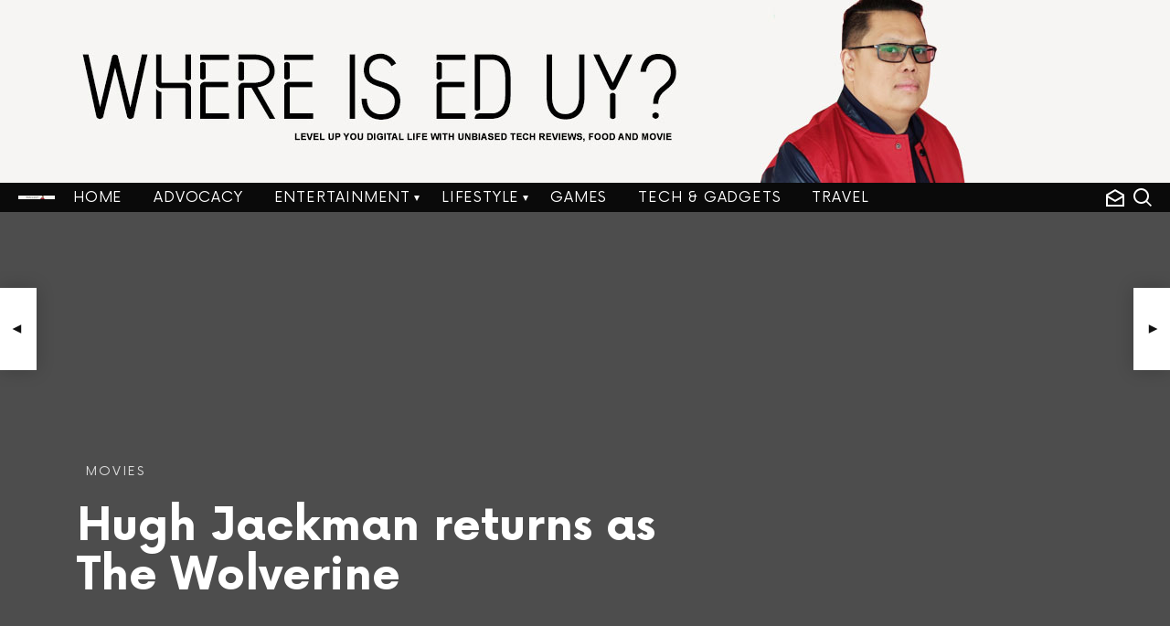

--- FILE ---
content_type: text/html; charset=UTF-8
request_url: https://www.whereiseduy.com/hugh-jackman-returns-as-the-wolverine/
body_size: 20862
content:
<!DOCTYPE html>
<!--[if IE 8]>
<html class="no-js lt-ie10 lt-ie9" id="ie8" dir="ltr" lang="en-US" prefix="og: https://ogp.me/ns#"
 xmlns:og="http://ogp.me/ns#"
 xmlns:fb="http://ogp.me/ns/fb#"><![endif]-->
<!--[if IE 9]>
<html class="no-js lt-ie10" id="ie9" dir="ltr" lang="en-US" prefix="og: https://ogp.me/ns#"
 xmlns:og="http://ogp.me/ns#"
 xmlns:fb="http://ogp.me/ns/fb#"><![endif]-->
<!--[if !IE]><!-->
<html class="no-js" dir="ltr" lang="en-US" prefix="og: https://ogp.me/ns#"
 xmlns:og="http://ogp.me/ns#"
 xmlns:fb="http://ogp.me/ns/fb#"><!--<![endif]-->
<head>
	<meta charset="UTF-8"/>
	<link rel="profile" href="https://gmpg.org/xfn/11"/>
	<link rel="pingback" href="https://www.whereiseduy.com/xmlrpc.php"/>
		<style>img:is([sizes="auto" i], [sizes^="auto," i]) { contain-intrinsic-size: 3000px 1500px }</style>
	
		<!-- All in One SEO 4.8.0 - aioseo.com -->
	<meta name="description" content="20th Century Fox has finally released the hi-definition first look photo of “THE WOLVERINE” starring Hugh Jackman and directed by James Mangold.The movie is based on the celebrated comic book arc, The Wolverine finds Logan, the eternal warrior and outsider, in Japan. There, samurai steel will clash with adamantium claw as Logan confronts a mysterious figure" />
	<meta name="robots" content="max-image-preview:large" />
	<meta name="author" content="eduy"/>
	<link rel="canonical" href="https://www.whereiseduy.com/hugh-jackman-returns-as-the-wolverine/" />
	<meta name="generator" content="All in One SEO (AIOSEO) 4.8.0" />
		<meta property="og:locale" content="en_US" />
		<meta property="og:site_name" content="Where is Ed Uy? - In Search of Awesome: People. Places. Food. Tech. Trends." />
		<meta property="og:type" content="article" />
		<meta property="og:title" content="Hugh Jackman returns as The Wolverine - Where is Ed Uy?" />
		<meta property="og:description" content="20th Century Fox has finally released the hi-definition first look photo of “THE WOLVERINE” starring Hugh Jackman and directed by James Mangold.The movie is based on the celebrated comic book arc, The Wolverine finds Logan, the eternal warrior and outsider, in Japan. There, samurai steel will clash with adamantium claw as Logan confronts a mysterious figure" />
		<meta property="og:url" content="https://www.whereiseduy.com/hugh-jackman-returns-as-the-wolverine/" />
		<meta property="article:published_time" content="2012-09-25T15:43:00+00:00" />
		<meta property="article:modified_time" content="2012-09-25T15:43:00+00:00" />
		<meta name="twitter:card" content="summary_large_image" />
		<meta name="twitter:title" content="Hugh Jackman returns as The Wolverine - Where is Ed Uy?" />
		<meta name="twitter:description" content="20th Century Fox has finally released the hi-definition first look photo of “THE WOLVERINE” starring Hugh Jackman and directed by James Mangold.The movie is based on the celebrated comic book arc, The Wolverine finds Logan, the eternal warrior and outsider, in Japan. There, samurai steel will clash with adamantium claw as Logan confronts a mysterious figure" />
		<script type="application/ld+json" class="aioseo-schema">
			{"@context":"https:\/\/schema.org","@graph":[{"@type":"BlogPosting","@id":"https:\/\/www.whereiseduy.com\/hugh-jackman-returns-as-the-wolverine\/#blogposting","name":"Hugh Jackman returns as The Wolverine - Where is Ed Uy?","headline":"Hugh Jackman returns as The Wolverine","author":{"@id":"https:\/\/www.whereiseduy.com\/author\/eduy\/#author"},"publisher":{"@id":"https:\/\/www.whereiseduy.com\/#organization"},"image":{"@type":"ImageObject","url":"http:\/\/3.bp.blogspot.com\/-pv7Dm9uUxQU\/UGHP2UkjGiI\/AAAAAAAADy4\/niNEhCG0zHs\/s400\/THE+WOLVERINE+firstlookphoto.jpg","@id":"https:\/\/www.whereiseduy.com\/hugh-jackman-returns-as-the-wolverine\/#articleImage"},"datePublished":"2012-09-25T15:43:00+08:00","dateModified":"2012-09-25T15:43:00+08:00","inLanguage":"en-US","mainEntityOfPage":{"@id":"https:\/\/www.whereiseduy.com\/hugh-jackman-returns-as-the-wolverine\/#webpage"},"isPartOf":{"@id":"https:\/\/www.whereiseduy.com\/hugh-jackman-returns-as-the-wolverine\/#webpage"},"articleSection":"Movies"},{"@type":"BreadcrumbList","@id":"https:\/\/www.whereiseduy.com\/hugh-jackman-returns-as-the-wolverine\/#breadcrumblist","itemListElement":[{"@type":"ListItem","@id":"https:\/\/www.whereiseduy.com\/#listItem","position":1,"name":"Home","item":"https:\/\/www.whereiseduy.com\/","nextItem":{"@type":"ListItem","@id":"https:\/\/www.whereiseduy.com\/hugh-jackman-returns-as-the-wolverine\/#listItem","name":"Hugh Jackman returns as The Wolverine"}},{"@type":"ListItem","@id":"https:\/\/www.whereiseduy.com\/hugh-jackman-returns-as-the-wolverine\/#listItem","position":2,"name":"Hugh Jackman returns as The Wolverine","previousItem":{"@type":"ListItem","@id":"https:\/\/www.whereiseduy.com\/#listItem","name":"Home"}}]},{"@type":"Organization","@id":"https:\/\/www.whereiseduy.com\/#organization","name":"Where is Ed Uy?","description":"In Search of Awesome: People. Places. Food. Tech. Trends.","url":"https:\/\/www.whereiseduy.com\/"},{"@type":"Person","@id":"https:\/\/www.whereiseduy.com\/author\/eduy\/#author","url":"https:\/\/www.whereiseduy.com\/author\/eduy\/","name":"eduy","image":{"@type":"ImageObject","@id":"https:\/\/www.whereiseduy.com\/hugh-jackman-returns-as-the-wolverine\/#authorImage","url":"https:\/\/secure.gravatar.com\/avatar\/b68443c7701e73cffa78074fbd76f204?s=96&d=mm&r=g","width":96,"height":96,"caption":"eduy"}},{"@type":"WebPage","@id":"https:\/\/www.whereiseduy.com\/hugh-jackman-returns-as-the-wolverine\/#webpage","url":"https:\/\/www.whereiseduy.com\/hugh-jackman-returns-as-the-wolverine\/","name":"Hugh Jackman returns as The Wolverine - Where is Ed Uy?","description":"20th Century Fox has finally released the hi-definition first look photo of \u201cTHE WOLVERINE\u201d starring Hugh Jackman and directed by James Mangold.The movie is based on the celebrated comic book arc, The Wolverine finds Logan, the eternal warrior and outsider, in Japan. There, samurai steel will clash with adamantium claw as Logan confronts a mysterious figure","inLanguage":"en-US","isPartOf":{"@id":"https:\/\/www.whereiseduy.com\/#website"},"breadcrumb":{"@id":"https:\/\/www.whereiseduy.com\/hugh-jackman-returns-as-the-wolverine\/#breadcrumblist"},"author":{"@id":"https:\/\/www.whereiseduy.com\/author\/eduy\/#author"},"creator":{"@id":"https:\/\/www.whereiseduy.com\/author\/eduy\/#author"},"datePublished":"2012-09-25T15:43:00+08:00","dateModified":"2012-09-25T15:43:00+08:00"},{"@type":"WebSite","@id":"https:\/\/www.whereiseduy.com\/#website","url":"https:\/\/www.whereiseduy.com\/","name":"Where is Ed Uy?","description":"In Search of Awesome: People. Places. Food. Tech. Trends.","inLanguage":"en-US","publisher":{"@id":"https:\/\/www.whereiseduy.com\/#organization"}}]}
		</script>
		<!-- All in One SEO -->


<!-- Open Graph Meta Tags generated by MashShare 4.0.47 - https://mashshare.net -->
<meta property="og:type" content="article" /> 
<meta property="og:title" content="Hugh Jackman returns as The Wolverine" />
<meta property="og:description" content="20th Century Fox has finally released the hi-definition first look photo of “THE WOLVERINE” starring Hugh Jackman and directed by James Mangold.The movie is based on the celebrated comic book arc, The Wolverine finds Logan, the" />
<meta property="og:url" content="https://www.whereiseduy.com/hugh-jackman-returns-as-the-wolverine/" />
<meta property="og:site_name" content="Where is Ed Uy?" />
<meta property="article:author" content="facebook.com/whereiseduy" />
<meta property="article:publisher" content="https://www.facebook.com/WhereIsEdUy" />
<meta property="article:published_time" content="2012-09-25T15:43:00+08:00" />
<meta property="article:modified_time" content="2012-09-25T15:43:00+08:00" />
<meta property="og:updated_time" content="2012-09-25T15:43:00+08:00" />
<!-- Open Graph Meta Tags generated by MashShare 4.0.47 - https://www.mashshare.net -->
<!-- Twitter Card generated by MashShare 4.0.47 - https://www.mashshare.net -->
<meta name="twitter:card" content="summary">
<meta name="twitter:title" content="Hugh Jackman returns as The Wolverine">
<meta name="twitter:description" content="20th Century Fox has finally released the hi-definition first look photo of “THE WOLVERINE” starring Hugh Jackman and directed by James Mangold.The movie is based on the celebrated comic book arc, The Wolverine finds Logan, the">
<meta name="twitter:site" content="@whereiseduy">
<meta name="twitter:creator" content="@eduy">
<!-- Twitter Card generated by MashShare 4.0.47 - https://www.mashshare.net -->


<meta name="viewport" content="initial-scale=1.0, width=device-width" />

	<!-- This site is optimized with the Yoast SEO plugin v24.0 - https://yoast.com/wordpress/plugins/seo/ -->
	<title>Hugh Jackman returns as The Wolverine - Where is Ed Uy?</title>
	<link rel="canonical" href="https://www.whereiseduy.com/hugh-jackman-returns-as-the-wolverine/" />
	<meta property="og:locale" content="en_US" />
	<meta property="og:type" content="article" />
	<meta property="og:title" content="Hugh Jackman returns as The Wolverine | Where is Ed Uy?" />
	<meta property="og:description" content="20th Century Fox has finally released the hi-definition first look photo of “THE WOLVERINE” starring Hugh Jackman and directed by James Mangold. The movie is based on the celebrated comic book arc, The Wolverine finds Logan, the eternal warrior and outsider, in Japan. There, samurai steel will clash with adamantium claw as Logan confronts a mysterious [&hellip;]" />
	<meta property="og:url" content="https://www.whereiseduy.com/hugh-jackman-returns-as-the-wolverine/" />
	<meta property="og:site_name" content="Where is Ed Uy?" />
	<meta property="article:publisher" content="http://facebook.com/whereiseduy" />
	<meta property="article:author" content="facebook.com/whereiseduy" />
	<meta property="article:published_time" content="2012-09-25T15:43:00+00:00" />
	<meta property="og:image" content="https://3.bp.blogspot.com/-pv7Dm9uUxQU/UGHP2UkjGiI/AAAAAAAADy4/niNEhCG0zHs/s400/THE+WOLVERINE+firstlookphoto.jpg" />
	<meta name="author" content="eduy" />
	<meta name="twitter:card" content="summary_large_image" />
	<meta name="twitter:creator" content="@eduy" />
	<meta name="twitter:site" content="@whereiseduy" />
	<meta name="twitter:label1" content="Written by" />
	<meta name="twitter:data1" content="eduy" />
	<script type="application/ld+json" class="yoast-schema-graph">{"@context":"https://schema.org","@graph":[{"@type":"WebPage","@id":"https://www.whereiseduy.com/hugh-jackman-returns-as-the-wolverine/","url":"https://www.whereiseduy.com/hugh-jackman-returns-as-the-wolverine/","name":"Hugh Jackman returns as The Wolverine | Where is Ed Uy?","isPartOf":{"@id":"https://www.whereiseduy.com/#website"},"primaryImageOfPage":{"@id":"https://www.whereiseduy.com/hugh-jackman-returns-as-the-wolverine/#primaryimage"},"image":{"@id":"https://www.whereiseduy.com/hugh-jackman-returns-as-the-wolverine/#primaryimage"},"thumbnailUrl":"http://3.bp.blogspot.com/-pv7Dm9uUxQU/UGHP2UkjGiI/AAAAAAAADy4/niNEhCG0zHs/s400/THE+WOLVERINE+firstlookphoto.jpg","datePublished":"2012-09-25T15:43:00+00:00","dateModified":"2012-09-25T15:43:00+00:00","author":{"@id":"https://www.whereiseduy.com/#/schema/person/e70ed6da12e58c12e9b713cdc191d2d0"},"breadcrumb":{"@id":"https://www.whereiseduy.com/hugh-jackman-returns-as-the-wolverine/#breadcrumb"},"inLanguage":"en-US","potentialAction":[{"@type":"ReadAction","target":["https://www.whereiseduy.com/hugh-jackman-returns-as-the-wolverine/"]}]},{"@type":"ImageObject","inLanguage":"en-US","@id":"https://www.whereiseduy.com/hugh-jackman-returns-as-the-wolverine/#primaryimage","url":"http://3.bp.blogspot.com/-pv7Dm9uUxQU/UGHP2UkjGiI/AAAAAAAADy4/niNEhCG0zHs/s400/THE+WOLVERINE+firstlookphoto.jpg","contentUrl":"http://3.bp.blogspot.com/-pv7Dm9uUxQU/UGHP2UkjGiI/AAAAAAAADy4/niNEhCG0zHs/s400/THE+WOLVERINE+firstlookphoto.jpg"},{"@type":"BreadcrumbList","@id":"https://www.whereiseduy.com/hugh-jackman-returns-as-the-wolverine/#breadcrumb","itemListElement":[{"@type":"ListItem","position":1,"name":"Home","item":"https://www.whereiseduy.com/"},{"@type":"ListItem","position":2,"name":"Hugh Jackman returns as The Wolverine"}]},{"@type":"WebSite","@id":"https://www.whereiseduy.com/#website","url":"https://www.whereiseduy.com/","name":"Where is Ed Uy?","description":"In Search of Awesome: People. Places. Food. Tech. Trends.","potentialAction":[{"@type":"SearchAction","target":{"@type":"EntryPoint","urlTemplate":"https://www.whereiseduy.com/?s={search_term_string}"},"query-input":{"@type":"PropertyValueSpecification","valueRequired":true,"valueName":"search_term_string"}}],"inLanguage":"en-US"},{"@type":"Person","@id":"https://www.whereiseduy.com/#/schema/person/e70ed6da12e58c12e9b713cdc191d2d0","name":"eduy","image":{"@type":"ImageObject","inLanguage":"en-US","@id":"https://www.whereiseduy.com/#/schema/person/image/","url":"https://secure.gravatar.com/avatar/b68443c7701e73cffa78074fbd76f204?s=96&d=mm&r=g","contentUrl":"https://secure.gravatar.com/avatar/b68443c7701e73cffa78074fbd76f204?s=96&d=mm&r=g","caption":"eduy"},"sameAs":["https://whereiseduy.com","facebook.com/whereiseduy","https://x.com/eduy"],"url":"https://www.whereiseduy.com/author/eduy/"}]}</script>
	<!-- / Yoast SEO plugin. -->


<link rel='dns-prefetch' href='//fonts.googleapis.com' />
<link rel='dns-prefetch' href='//www.googletagmanager.com' />
<link rel='dns-prefetch' href='//pagead2.googlesyndication.com' />
<link rel="alternate" type="application/rss+xml" title="Where is Ed Uy? &raquo; Feed" href="https://www.whereiseduy.com/feed/" />
<link rel="alternate" type="application/rss+xml" title="Where is Ed Uy? &raquo; Comments Feed" href="https://www.whereiseduy.com/comments/feed/" />
		<!-- This site uses the Google Analytics by MonsterInsights plugin v9.2.4 - Using Analytics tracking - https://www.monsterinsights.com/ -->
							<script src="//www.googletagmanager.com/gtag/js?id=G-QQ7PF8T7N5"  data-cfasync="false" data-wpfc-render="false" type="text/javascript" async></script>
			<script data-cfasync="false" data-wpfc-render="false" type="text/javascript">
				var mi_version = '9.2.4';
				var mi_track_user = true;
				var mi_no_track_reason = '';
								var MonsterInsightsDefaultLocations = {"page_location":"https:\/\/www.whereiseduy.com\/hugh-jackman-returns-as-the-wolverine\/"};
				if ( typeof MonsterInsightsPrivacyGuardFilter === 'function' ) {
					var MonsterInsightsLocations = (typeof MonsterInsightsExcludeQuery === 'object') ? MonsterInsightsPrivacyGuardFilter( MonsterInsightsExcludeQuery ) : MonsterInsightsPrivacyGuardFilter( MonsterInsightsDefaultLocations );
				} else {
					var MonsterInsightsLocations = (typeof MonsterInsightsExcludeQuery === 'object') ? MonsterInsightsExcludeQuery : MonsterInsightsDefaultLocations;
				}

								var disableStrs = [
										'ga-disable-G-QQ7PF8T7N5',
									];

				/* Function to detect opted out users */
				function __gtagTrackerIsOptedOut() {
					for (var index = 0; index < disableStrs.length; index++) {
						if (document.cookie.indexOf(disableStrs[index] + '=true') > -1) {
							return true;
						}
					}

					return false;
				}

				/* Disable tracking if the opt-out cookie exists. */
				if (__gtagTrackerIsOptedOut()) {
					for (var index = 0; index < disableStrs.length; index++) {
						window[disableStrs[index]] = true;
					}
				}

				/* Opt-out function */
				function __gtagTrackerOptout() {
					for (var index = 0; index < disableStrs.length; index++) {
						document.cookie = disableStrs[index] + '=true; expires=Thu, 31 Dec 2099 23:59:59 UTC; path=/';
						window[disableStrs[index]] = true;
					}
				}

				if ('undefined' === typeof gaOptout) {
					function gaOptout() {
						__gtagTrackerOptout();
					}
				}
								window.dataLayer = window.dataLayer || [];

				window.MonsterInsightsDualTracker = {
					helpers: {},
					trackers: {},
				};
				if (mi_track_user) {
					function __gtagDataLayer() {
						dataLayer.push(arguments);
					}

					function __gtagTracker(type, name, parameters) {
						if (!parameters) {
							parameters = {};
						}

						if (parameters.send_to) {
							__gtagDataLayer.apply(null, arguments);
							return;
						}

						if (type === 'event') {
														parameters.send_to = monsterinsights_frontend.v4_id;
							var hookName = name;
							if (typeof parameters['event_category'] !== 'undefined') {
								hookName = parameters['event_category'] + ':' + name;
							}

							if (typeof MonsterInsightsDualTracker.trackers[hookName] !== 'undefined') {
								MonsterInsightsDualTracker.trackers[hookName](parameters);
							} else {
								__gtagDataLayer('event', name, parameters);
							}
							
						} else {
							__gtagDataLayer.apply(null, arguments);
						}
					}

					__gtagTracker('js', new Date());
					__gtagTracker('set', {
						'developer_id.dZGIzZG': true,
											});
					if ( MonsterInsightsLocations.page_location ) {
						__gtagTracker('set', MonsterInsightsLocations);
					}
										__gtagTracker('config', 'G-QQ7PF8T7N5', {"forceSSL":"true","link_attribution":"true"} );
															window.gtag = __gtagTracker;										(function () {
						/* https://developers.google.com/analytics/devguides/collection/analyticsjs/ */
						/* ga and __gaTracker compatibility shim. */
						var noopfn = function () {
							return null;
						};
						var newtracker = function () {
							return new Tracker();
						};
						var Tracker = function () {
							return null;
						};
						var p = Tracker.prototype;
						p.get = noopfn;
						p.set = noopfn;
						p.send = function () {
							var args = Array.prototype.slice.call(arguments);
							args.unshift('send');
							__gaTracker.apply(null, args);
						};
						var __gaTracker = function () {
							var len = arguments.length;
							if (len === 0) {
								return;
							}
							var f = arguments[len - 1];
							if (typeof f !== 'object' || f === null || typeof f.hitCallback !== 'function') {
								if ('send' === arguments[0]) {
									var hitConverted, hitObject = false, action;
									if ('event' === arguments[1]) {
										if ('undefined' !== typeof arguments[3]) {
											hitObject = {
												'eventAction': arguments[3],
												'eventCategory': arguments[2],
												'eventLabel': arguments[4],
												'value': arguments[5] ? arguments[5] : 1,
											}
										}
									}
									if ('pageview' === arguments[1]) {
										if ('undefined' !== typeof arguments[2]) {
											hitObject = {
												'eventAction': 'page_view',
												'page_path': arguments[2],
											}
										}
									}
									if (typeof arguments[2] === 'object') {
										hitObject = arguments[2];
									}
									if (typeof arguments[5] === 'object') {
										Object.assign(hitObject, arguments[5]);
									}
									if ('undefined' !== typeof arguments[1].hitType) {
										hitObject = arguments[1];
										if ('pageview' === hitObject.hitType) {
											hitObject.eventAction = 'page_view';
										}
									}
									if (hitObject) {
										action = 'timing' === arguments[1].hitType ? 'timing_complete' : hitObject.eventAction;
										hitConverted = mapArgs(hitObject);
										__gtagTracker('event', action, hitConverted);
									}
								}
								return;
							}

							function mapArgs(args) {
								var arg, hit = {};
								var gaMap = {
									'eventCategory': 'event_category',
									'eventAction': 'event_action',
									'eventLabel': 'event_label',
									'eventValue': 'event_value',
									'nonInteraction': 'non_interaction',
									'timingCategory': 'event_category',
									'timingVar': 'name',
									'timingValue': 'value',
									'timingLabel': 'event_label',
									'page': 'page_path',
									'location': 'page_location',
									'title': 'page_title',
									'referrer' : 'page_referrer',
								};
								for (arg in args) {
																		if (!(!args.hasOwnProperty(arg) || !gaMap.hasOwnProperty(arg))) {
										hit[gaMap[arg]] = args[arg];
									} else {
										hit[arg] = args[arg];
									}
								}
								return hit;
							}

							try {
								f.hitCallback();
							} catch (ex) {
							}
						};
						__gaTracker.create = newtracker;
						__gaTracker.getByName = newtracker;
						__gaTracker.getAll = function () {
							return [];
						};
						__gaTracker.remove = noopfn;
						__gaTracker.loaded = true;
						window['__gaTracker'] = __gaTracker;
					})();
									} else {
										console.log("");
					(function () {
						function __gtagTracker() {
							return null;
						}

						window['__gtagTracker'] = __gtagTracker;
						window['gtag'] = __gtagTracker;
					})();
									}
			</script>
				<!-- / Google Analytics by MonsterInsights -->
		<script type="text/javascript">
/* <![CDATA[ */
window._wpemojiSettings = {"baseUrl":"https:\/\/s.w.org\/images\/core\/emoji\/15.0.3\/72x72\/","ext":".png","svgUrl":"https:\/\/s.w.org\/images\/core\/emoji\/15.0.3\/svg\/","svgExt":".svg","source":{"concatemoji":"https:\/\/www.whereiseduy.com\/wp-includes\/js\/wp-emoji-release.min.js?ver=6.7.4"}};
/*! This file is auto-generated */
!function(i,n){var o,s,e;function c(e){try{var t={supportTests:e,timestamp:(new Date).valueOf()};sessionStorage.setItem(o,JSON.stringify(t))}catch(e){}}function p(e,t,n){e.clearRect(0,0,e.canvas.width,e.canvas.height),e.fillText(t,0,0);var t=new Uint32Array(e.getImageData(0,0,e.canvas.width,e.canvas.height).data),r=(e.clearRect(0,0,e.canvas.width,e.canvas.height),e.fillText(n,0,0),new Uint32Array(e.getImageData(0,0,e.canvas.width,e.canvas.height).data));return t.every(function(e,t){return e===r[t]})}function u(e,t,n){switch(t){case"flag":return n(e,"\ud83c\udff3\ufe0f\u200d\u26a7\ufe0f","\ud83c\udff3\ufe0f\u200b\u26a7\ufe0f")?!1:!n(e,"\ud83c\uddfa\ud83c\uddf3","\ud83c\uddfa\u200b\ud83c\uddf3")&&!n(e,"\ud83c\udff4\udb40\udc67\udb40\udc62\udb40\udc65\udb40\udc6e\udb40\udc67\udb40\udc7f","\ud83c\udff4\u200b\udb40\udc67\u200b\udb40\udc62\u200b\udb40\udc65\u200b\udb40\udc6e\u200b\udb40\udc67\u200b\udb40\udc7f");case"emoji":return!n(e,"\ud83d\udc26\u200d\u2b1b","\ud83d\udc26\u200b\u2b1b")}return!1}function f(e,t,n){var r="undefined"!=typeof WorkerGlobalScope&&self instanceof WorkerGlobalScope?new OffscreenCanvas(300,150):i.createElement("canvas"),a=r.getContext("2d",{willReadFrequently:!0}),o=(a.textBaseline="top",a.font="600 32px Arial",{});return e.forEach(function(e){o[e]=t(a,e,n)}),o}function t(e){var t=i.createElement("script");t.src=e,t.defer=!0,i.head.appendChild(t)}"undefined"!=typeof Promise&&(o="wpEmojiSettingsSupports",s=["flag","emoji"],n.supports={everything:!0,everythingExceptFlag:!0},e=new Promise(function(e){i.addEventListener("DOMContentLoaded",e,{once:!0})}),new Promise(function(t){var n=function(){try{var e=JSON.parse(sessionStorage.getItem(o));if("object"==typeof e&&"number"==typeof e.timestamp&&(new Date).valueOf()<e.timestamp+604800&&"object"==typeof e.supportTests)return e.supportTests}catch(e){}return null}();if(!n){if("undefined"!=typeof Worker&&"undefined"!=typeof OffscreenCanvas&&"undefined"!=typeof URL&&URL.createObjectURL&&"undefined"!=typeof Blob)try{var e="postMessage("+f.toString()+"("+[JSON.stringify(s),u.toString(),p.toString()].join(",")+"));",r=new Blob([e],{type:"text/javascript"}),a=new Worker(URL.createObjectURL(r),{name:"wpTestEmojiSupports"});return void(a.onmessage=function(e){c(n=e.data),a.terminate(),t(n)})}catch(e){}c(n=f(s,u,p))}t(n)}).then(function(e){for(var t in e)n.supports[t]=e[t],n.supports.everything=n.supports.everything&&n.supports[t],"flag"!==t&&(n.supports.everythingExceptFlag=n.supports.everythingExceptFlag&&n.supports[t]);n.supports.everythingExceptFlag=n.supports.everythingExceptFlag&&!n.supports.flag,n.DOMReady=!1,n.readyCallback=function(){n.DOMReady=!0}}).then(function(){return e}).then(function(){var e;n.supports.everything||(n.readyCallback(),(e=n.source||{}).concatemoji?t(e.concatemoji):e.wpemoji&&e.twemoji&&(t(e.twemoji),t(e.wpemoji)))}))}((window,document),window._wpemojiSettings);
/* ]]> */
</script>
<style id='wp-emoji-styles-inline-css' type='text/css'>

	img.wp-smiley, img.emoji {
		display: inline !important;
		border: none !important;
		box-shadow: none !important;
		height: 1em !important;
		width: 1em !important;
		margin: 0 0.07em !important;
		vertical-align: -0.1em !important;
		background: none !important;
		padding: 0 !important;
	}
</style>
<link rel='stylesheet' id='wp-block-library-css' href='https://www.whereiseduy.com/wp-includes/css/dist/block-library/style.min.css?ver=6.7.4' type='text/css' media='all' />
<style id='classic-theme-styles-inline-css' type='text/css'>
/*! This file is auto-generated */
.wp-block-button__link{color:#fff;background-color:#32373c;border-radius:9999px;box-shadow:none;text-decoration:none;padding:calc(.667em + 2px) calc(1.333em + 2px);font-size:1.125em}.wp-block-file__button{background:#32373c;color:#fff;text-decoration:none}
</style>
<style id='global-styles-inline-css' type='text/css'>
:root{--wp--preset--aspect-ratio--square: 1;--wp--preset--aspect-ratio--4-3: 4/3;--wp--preset--aspect-ratio--3-4: 3/4;--wp--preset--aspect-ratio--3-2: 3/2;--wp--preset--aspect-ratio--2-3: 2/3;--wp--preset--aspect-ratio--16-9: 16/9;--wp--preset--aspect-ratio--9-16: 9/16;--wp--preset--color--black: #000000;--wp--preset--color--cyan-bluish-gray: #abb8c3;--wp--preset--color--white: #ffffff;--wp--preset--color--pale-pink: #f78da7;--wp--preset--color--vivid-red: #cf2e2e;--wp--preset--color--luminous-vivid-orange: #ff6900;--wp--preset--color--luminous-vivid-amber: #fcb900;--wp--preset--color--light-green-cyan: #7bdcb5;--wp--preset--color--vivid-green-cyan: #00d084;--wp--preset--color--pale-cyan-blue: #8ed1fc;--wp--preset--color--vivid-cyan-blue: #0693e3;--wp--preset--color--vivid-purple: #9b51e0;--wp--preset--gradient--vivid-cyan-blue-to-vivid-purple: linear-gradient(135deg,rgba(6,147,227,1) 0%,rgb(155,81,224) 100%);--wp--preset--gradient--light-green-cyan-to-vivid-green-cyan: linear-gradient(135deg,rgb(122,220,180) 0%,rgb(0,208,130) 100%);--wp--preset--gradient--luminous-vivid-amber-to-luminous-vivid-orange: linear-gradient(135deg,rgba(252,185,0,1) 0%,rgba(255,105,0,1) 100%);--wp--preset--gradient--luminous-vivid-orange-to-vivid-red: linear-gradient(135deg,rgba(255,105,0,1) 0%,rgb(207,46,46) 100%);--wp--preset--gradient--very-light-gray-to-cyan-bluish-gray: linear-gradient(135deg,rgb(238,238,238) 0%,rgb(169,184,195) 100%);--wp--preset--gradient--cool-to-warm-spectrum: linear-gradient(135deg,rgb(74,234,220) 0%,rgb(151,120,209) 20%,rgb(207,42,186) 40%,rgb(238,44,130) 60%,rgb(251,105,98) 80%,rgb(254,248,76) 100%);--wp--preset--gradient--blush-light-purple: linear-gradient(135deg,rgb(255,206,236) 0%,rgb(152,150,240) 100%);--wp--preset--gradient--blush-bordeaux: linear-gradient(135deg,rgb(254,205,165) 0%,rgb(254,45,45) 50%,rgb(107,0,62) 100%);--wp--preset--gradient--luminous-dusk: linear-gradient(135deg,rgb(255,203,112) 0%,rgb(199,81,192) 50%,rgb(65,88,208) 100%);--wp--preset--gradient--pale-ocean: linear-gradient(135deg,rgb(255,245,203) 0%,rgb(182,227,212) 50%,rgb(51,167,181) 100%);--wp--preset--gradient--electric-grass: linear-gradient(135deg,rgb(202,248,128) 0%,rgb(113,206,126) 100%);--wp--preset--gradient--midnight: linear-gradient(135deg,rgb(2,3,129) 0%,rgb(40,116,252) 100%);--wp--preset--font-size--small: 13px;--wp--preset--font-size--medium: 20px;--wp--preset--font-size--large: 36px;--wp--preset--font-size--x-large: 42px;--wp--preset--spacing--20: 0.44rem;--wp--preset--spacing--30: 0.67rem;--wp--preset--spacing--40: 1rem;--wp--preset--spacing--50: 1.5rem;--wp--preset--spacing--60: 2.25rem;--wp--preset--spacing--70: 3.38rem;--wp--preset--spacing--80: 5.06rem;--wp--preset--shadow--natural: 6px 6px 9px rgba(0, 0, 0, 0.2);--wp--preset--shadow--deep: 12px 12px 50px rgba(0, 0, 0, 0.4);--wp--preset--shadow--sharp: 6px 6px 0px rgba(0, 0, 0, 0.2);--wp--preset--shadow--outlined: 6px 6px 0px -3px rgba(255, 255, 255, 1), 6px 6px rgba(0, 0, 0, 1);--wp--preset--shadow--crisp: 6px 6px 0px rgba(0, 0, 0, 1);}:where(.is-layout-flex){gap: 0.5em;}:where(.is-layout-grid){gap: 0.5em;}body .is-layout-flex{display: flex;}.is-layout-flex{flex-wrap: wrap;align-items: center;}.is-layout-flex > :is(*, div){margin: 0;}body .is-layout-grid{display: grid;}.is-layout-grid > :is(*, div){margin: 0;}:where(.wp-block-columns.is-layout-flex){gap: 2em;}:where(.wp-block-columns.is-layout-grid){gap: 2em;}:where(.wp-block-post-template.is-layout-flex){gap: 1.25em;}:where(.wp-block-post-template.is-layout-grid){gap: 1.25em;}.has-black-color{color: var(--wp--preset--color--black) !important;}.has-cyan-bluish-gray-color{color: var(--wp--preset--color--cyan-bluish-gray) !important;}.has-white-color{color: var(--wp--preset--color--white) !important;}.has-pale-pink-color{color: var(--wp--preset--color--pale-pink) !important;}.has-vivid-red-color{color: var(--wp--preset--color--vivid-red) !important;}.has-luminous-vivid-orange-color{color: var(--wp--preset--color--luminous-vivid-orange) !important;}.has-luminous-vivid-amber-color{color: var(--wp--preset--color--luminous-vivid-amber) !important;}.has-light-green-cyan-color{color: var(--wp--preset--color--light-green-cyan) !important;}.has-vivid-green-cyan-color{color: var(--wp--preset--color--vivid-green-cyan) !important;}.has-pale-cyan-blue-color{color: var(--wp--preset--color--pale-cyan-blue) !important;}.has-vivid-cyan-blue-color{color: var(--wp--preset--color--vivid-cyan-blue) !important;}.has-vivid-purple-color{color: var(--wp--preset--color--vivid-purple) !important;}.has-black-background-color{background-color: var(--wp--preset--color--black) !important;}.has-cyan-bluish-gray-background-color{background-color: var(--wp--preset--color--cyan-bluish-gray) !important;}.has-white-background-color{background-color: var(--wp--preset--color--white) !important;}.has-pale-pink-background-color{background-color: var(--wp--preset--color--pale-pink) !important;}.has-vivid-red-background-color{background-color: var(--wp--preset--color--vivid-red) !important;}.has-luminous-vivid-orange-background-color{background-color: var(--wp--preset--color--luminous-vivid-orange) !important;}.has-luminous-vivid-amber-background-color{background-color: var(--wp--preset--color--luminous-vivid-amber) !important;}.has-light-green-cyan-background-color{background-color: var(--wp--preset--color--light-green-cyan) !important;}.has-vivid-green-cyan-background-color{background-color: var(--wp--preset--color--vivid-green-cyan) !important;}.has-pale-cyan-blue-background-color{background-color: var(--wp--preset--color--pale-cyan-blue) !important;}.has-vivid-cyan-blue-background-color{background-color: var(--wp--preset--color--vivid-cyan-blue) !important;}.has-vivid-purple-background-color{background-color: var(--wp--preset--color--vivid-purple) !important;}.has-black-border-color{border-color: var(--wp--preset--color--black) !important;}.has-cyan-bluish-gray-border-color{border-color: var(--wp--preset--color--cyan-bluish-gray) !important;}.has-white-border-color{border-color: var(--wp--preset--color--white) !important;}.has-pale-pink-border-color{border-color: var(--wp--preset--color--pale-pink) !important;}.has-vivid-red-border-color{border-color: var(--wp--preset--color--vivid-red) !important;}.has-luminous-vivid-orange-border-color{border-color: var(--wp--preset--color--luminous-vivid-orange) !important;}.has-luminous-vivid-amber-border-color{border-color: var(--wp--preset--color--luminous-vivid-amber) !important;}.has-light-green-cyan-border-color{border-color: var(--wp--preset--color--light-green-cyan) !important;}.has-vivid-green-cyan-border-color{border-color: var(--wp--preset--color--vivid-green-cyan) !important;}.has-pale-cyan-blue-border-color{border-color: var(--wp--preset--color--pale-cyan-blue) !important;}.has-vivid-cyan-blue-border-color{border-color: var(--wp--preset--color--vivid-cyan-blue) !important;}.has-vivid-purple-border-color{border-color: var(--wp--preset--color--vivid-purple) !important;}.has-vivid-cyan-blue-to-vivid-purple-gradient-background{background: var(--wp--preset--gradient--vivid-cyan-blue-to-vivid-purple) !important;}.has-light-green-cyan-to-vivid-green-cyan-gradient-background{background: var(--wp--preset--gradient--light-green-cyan-to-vivid-green-cyan) !important;}.has-luminous-vivid-amber-to-luminous-vivid-orange-gradient-background{background: var(--wp--preset--gradient--luminous-vivid-amber-to-luminous-vivid-orange) !important;}.has-luminous-vivid-orange-to-vivid-red-gradient-background{background: var(--wp--preset--gradient--luminous-vivid-orange-to-vivid-red) !important;}.has-very-light-gray-to-cyan-bluish-gray-gradient-background{background: var(--wp--preset--gradient--very-light-gray-to-cyan-bluish-gray) !important;}.has-cool-to-warm-spectrum-gradient-background{background: var(--wp--preset--gradient--cool-to-warm-spectrum) !important;}.has-blush-light-purple-gradient-background{background: var(--wp--preset--gradient--blush-light-purple) !important;}.has-blush-bordeaux-gradient-background{background: var(--wp--preset--gradient--blush-bordeaux) !important;}.has-luminous-dusk-gradient-background{background: var(--wp--preset--gradient--luminous-dusk) !important;}.has-pale-ocean-gradient-background{background: var(--wp--preset--gradient--pale-ocean) !important;}.has-electric-grass-gradient-background{background: var(--wp--preset--gradient--electric-grass) !important;}.has-midnight-gradient-background{background: var(--wp--preset--gradient--midnight) !important;}.has-small-font-size{font-size: var(--wp--preset--font-size--small) !important;}.has-medium-font-size{font-size: var(--wp--preset--font-size--medium) !important;}.has-large-font-size{font-size: var(--wp--preset--font-size--large) !important;}.has-x-large-font-size{font-size: var(--wp--preset--font-size--x-large) !important;}
:where(.wp-block-post-template.is-layout-flex){gap: 1.25em;}:where(.wp-block-post-template.is-layout-grid){gap: 1.25em;}
:where(.wp-block-columns.is-layout-flex){gap: 2em;}:where(.wp-block-columns.is-layout-grid){gap: 2em;}
:root :where(.wp-block-pullquote){font-size: 1.5em;line-height: 1.6;}
</style>
<link rel='stylesheet' id='adace-style-css' href='https://www.whereiseduy.com/wp-content/plugins/ad-ace/assets/css/style.min.css?ver=1.3.1' type='text/css' media='all' />
<link rel='stylesheet' id='shoppable-images-css-css' href='https://www.whereiseduy.com/wp-content/plugins/ad-ace/assets/css/shoppable-images-front.min.css?ver=1.3.1' type='text/css' media='all' />
<link rel='stylesheet' id='mashsb-styles-css' href='https://www.whereiseduy.com/wp-content/plugins/mashsharer/assets/css/mashsb.min.css?ver=4.0.47' type='text/css' media='all' />
<style id='mashsb-styles-inline-css' type='text/css'>
.mashsb-count {color:#cccccc;}@media only screen and (min-width:568px){.mashsb-buttons a {min-width: 177px;}}
</style>
<link rel='stylesheet' id='mace-lazy-load-youtube-css' href='https://www.whereiseduy.com/wp-content/plugins/media-ace/includes/lazy-load/css/youtube.min.css?ver=1.3.1' type='text/css' media='all' />
<link rel='stylesheet' id='mediaelement-css' href='https://www.whereiseduy.com/wp-includes/js/mediaelement/mediaelementplayer-legacy.min.css?ver=4.2.17' type='text/css' media='all' />
<link rel='stylesheet' id='wp-mediaelement-css' href='https://www.whereiseduy.com/wp-includes/js/mediaelement/wp-mediaelement.min.css?ver=6.7.4' type='text/css' media='all' />
<link rel='stylesheet' id='mace-vp-style-css' href='https://www.whereiseduy.com/wp-content/plugins/media-ace/includes/video-playlist/css/video-playlist.min.css?ver=6.7.4' type='text/css' media='all' />
<link rel='stylesheet' id='mace-gallery-css' href='https://www.whereiseduy.com/wp-content/plugins/media-ace/includes/gallery/css/gallery.min.css?ver=6.7.4' type='text/css' media='all' />
<link rel='stylesheet' id='g1-main-css' href='https://www.whereiseduy.com/wp-content/themes/starmile/css/1.2.2/styles/man/all-light.min.css?ver=1.2.2' type='text/css' media='all' />
<link rel='stylesheet' id='starmile-iconfont-css' href='https://www.whereiseduy.com/wp-content/themes/starmile/css/1.2.2/fonts/styles.css?ver=1.2.2' type='text/css' media='all' />
<link rel='stylesheet' id='starmile-google-fonts-css' href='//fonts.googleapis.com/css?family=Roboto%3A400&#038;subset=latin%2Clatin-ext&#038;ver=1.2.2' type='text/css' media='all' />
<link rel='stylesheet' id='font-awesome-css' href='https://www.whereiseduy.com/wp-content/themes/starmile/css/1.2.2/fonts/font-awesome/css/font-awesome.min.css?ver=6.7.4' type='text/css' media='all' />
<link rel='stylesheet' id='starmile-dynamic-style-css' href='https://www.whereiseduy.com/wp-content/uploads/dynamic-style.css?respondjs=no&#038;ver=1.2.2' type='text/css' media='all' />
<script type="text/javascript" src="https://www.whereiseduy.com/wp-content/plugins/google-analytics-for-wordpress/assets/js/frontend-gtag.min.js?ver=9.2.4" id="monsterinsights-frontend-script-js" async="async" data-wp-strategy="async"></script>
<script data-cfasync="false" data-wpfc-render="false" type="text/javascript" id='monsterinsights-frontend-script-js-extra'>/* <![CDATA[ */
var monsterinsights_frontend = {"js_events_tracking":"true","download_extensions":"doc,pdf,ppt,zip,xls,docx,pptx,xlsx","inbound_paths":"[{\"path\":\"\\\/go\\\/\",\"label\":\"affiliate\"},{\"path\":\"\\\/recommend\\\/\",\"label\":\"affiliate\"}]","home_url":"https:\/\/www.whereiseduy.com","hash_tracking":"false","v4_id":"G-QQ7PF8T7N5"};/* ]]> */
</script>
<script type="text/javascript" src="https://www.whereiseduy.com/wp-includes/js/jquery/jquery.min.js?ver=3.7.1" id="jquery-core-js"></script>
<script type="text/javascript" src="https://www.whereiseduy.com/wp-includes/js/jquery/jquery-migrate.min.js?ver=3.4.1" id="jquery-migrate-js"></script>
<script type="text/javascript" src="https://www.whereiseduy.com/wp-content/plugins/ad-ace/assets/js/slideup.js?ver=1.3.1" id="adace-slideup-js"></script>
<script type="text/javascript" src="https://www.whereiseduy.com/wp-content/plugins/ad-ace/includes/shoppable-images/assets/js/shoppable-images-front.js?ver=1.3.1" id="shoppable-images-js-js"></script>
<script type="text/javascript" src="https://www.whereiseduy.com/wp-content/plugins/ad-ace/assets/js/coupons.js?ver=1.3.1" id="adace-coupons-js"></script>
<script type="text/javascript" id="mashsb-js-extra">
/* <![CDATA[ */
var mashsb = {"shares":"32","round_shares":"1","animate_shares":"1","dynamic_buttons":"0","share_url":"https:\/\/www.whereiseduy.com\/hugh-jackman-returns-as-the-wolverine\/","title":"Hugh+Jackman+returns+as+The+Wolverine","image":null,"desc":"20th\u00a0Century Fox has finally released the hi-definition first look photo of \u201cTHE WOLVERINE\u201d starring Hugh Jackman and directed by James Mangold.The movie is based on the celebrated comic book arc, The Wolverine finds Logan, the \u2026","hashtag":"@whereiseduy","subscribe":"content","subscribe_url":"","activestatus":"1","singular":"1","twitter_popup":"1","refresh":"0","nonce":"fed28b849a","postid":"632","servertime":"1768849272","ajaxurl":"https:\/\/www.whereiseduy.com\/wp-admin\/admin-ajax.php"};
/* ]]> */
</script>
<script type="text/javascript" src="https://www.whereiseduy.com/wp-content/plugins/mashsharer/assets/js/mashsb.min.js?ver=4.0.47" id="mashsb-js"></script>
<script type="text/javascript" src="https://www.whereiseduy.com/wp-content/themes/starmile/js/modernizr/modernizr-custom.min.js?ver=3.3.0" id="modernizr-js"></script>
<link rel="https://api.w.org/" href="https://www.whereiseduy.com/wp-json/" /><link rel="alternate" title="JSON" type="application/json" href="https://www.whereiseduy.com/wp-json/wp/v2/posts/632" /><link rel="EditURI" type="application/rsd+xml" title="RSD" href="https://www.whereiseduy.com/xmlrpc.php?rsd" />
<link rel='shortlink' href='https://www.whereiseduy.com/?p=632' />
<link rel="alternate" title="oEmbed (JSON)" type="application/json+oembed" href="https://www.whereiseduy.com/wp-json/oembed/1.0/embed?url=https%3A%2F%2Fwww.whereiseduy.com%2Fhugh-jackman-returns-as-the-wolverine%2F" />
<link rel="alternate" title="oEmbed (XML)" type="text/xml+oembed" href="https://www.whereiseduy.com/wp-json/oembed/1.0/embed?url=https%3A%2F%2Fwww.whereiseduy.com%2Fhugh-jackman-returns-as-the-wolverine%2F&#038;format=xml" />
<!-- start Simple Custom CSS and JS -->
<style type="text/css">
/* Add your CSS code here.

For example:
.example {
    color: red;
}

For brushing up on your CSS knowledge, check out http://www.w3schools.com/css/css_syntax.asp

End of comment */ 

.single .entry-date {display:none;}</style>
<!-- end Simple Custom CSS and JS -->
<meta property="fb:app_id" content="308698552894782"/><meta name="generator" content="Site Kit by Google 1.144.0" />	<style>
		.lazyload, .lazyautosizes, .lazybuffered {
			opacity: 0;
		}
		.lazyloaded {
			opacity: 1;
			transition: opacity 0.175s ease-in-out;
		}

		iframe.lazyloading {
			opacity: 1;
			transition: opacity 0.375s ease-in-out;
			background: #f2f2f2 no-repeat center;
		}
		iframe.lazyloaded {
			opacity: 1;
		}
	</style>
	
<!-- Google AdSense meta tags added by Site Kit -->
<meta name="google-adsense-platform-account" content="ca-host-pub-2644536267352236">
<meta name="google-adsense-platform-domain" content="sitekit.withgoogle.com">
<!-- End Google AdSense meta tags added by Site Kit -->

<!-- Google AdSense snippet added by Site Kit -->
<script type="text/javascript" async="async" src="https://pagead2.googlesyndication.com/pagead/js/adsbygoogle.js?client=ca-pub-9750734604078677&amp;host=ca-host-pub-2644536267352236" crossorigin="anonymous"></script>

<!-- End Google AdSense snippet added by Site Kit -->
<link rel="icon" href="https://www.whereiseduy.com/wp-content/uploads/2021/07/cropped-whereIsEdUy-LOGO-blogsmall-32x32.jpg" sizes="32x32" />
<link rel="icon" href="https://www.whereiseduy.com/wp-content/uploads/2021/07/cropped-whereIsEdUy-LOGO-blogsmall-192x192.jpg" sizes="192x192" />
<link rel="apple-touch-icon" href="https://www.whereiseduy.com/wp-content/uploads/2021/07/cropped-whereIsEdUy-LOGO-blogsmall-180x180.jpg" />
<meta name="msapplication-TileImage" content="https://www.whereiseduy.com/wp-content/uploads/2021/07/cropped-whereIsEdUy-LOGO-blogsmall-270x270.jpg" />
</head>
<body data-rsssl=1 class="post-template-default single single-post postid-632 single-format-standard g1-layout-stretched g1-hoverable g1-has-mobile-logo" itemscope itemtype="http://schema.org/WebPage">
<div class="g1-body-inner">
	<div id="page">

	<aside class="g1-row g1-sharebar g1-sharebar-off">
		<div class="g1-row-inner">
			<div class="g1-column g1-sharebar-inner">
			</div>
		</div>
		<div class="g1-row-background">
		</div>
	</aside>
		<a class="g1-custom-header" href="https://www.whereiseduy.com/">
		<div class="g1-custom-header-viewport">
			<div class="g1-custom-header-inner">
				<div class="g1-custom-header-image"><img class="yoyo" width="1920" height="200" src="https://www.whereiseduy.com/wp-content/uploads/2020/07/Whereis-Ed-Uy.jpg" srcset="https://www.whereiseduy.com/wp-content/uploads/2020/07/Whereis-Ed-Uy.jpg 2x, https://www.whereiseduy.com/wp-content/uploads/2020/07/Whereis-Ed-Uy.jpg 1x" alt="" /></div>			</div>
		</div>
	</a>
			<div class="g1-row g1-row-layout-page g1-hb-row g1-hb-row-normal g1-hb-row-a g1-hb-row-1 g1-hb-boxed g1-hb-sticky-off g1-hb-shadow-off">
			<div class="g1-row-inner">
				<div class="g1-column g1-dropable">
											<div class="g1-bin g1-bin-1 g1-bin-align-left g1-bin-grow-off">
													</div>
											<div class="g1-bin g1-bin-2 g1-bin-align-center g1-bin-grow-off">
													</div>
											<div class="g1-bin g1-bin-3 g1-bin-align-right g1-bin-grow-off">
													</div>
									</div>
			</div>
			<div class="g1-row-background"></div>
		</div>
				<div class="g1-sticky-top-wrapper g1-hb-row-2">
				<div class="g1-row g1-row-layout-page g1-hb-row g1-hb-row-normal g1-hb-row-b g1-hb-row-2 g1-hb-full g1-hb-sticky-on g1-hb-shadow-off">
			<div class="g1-row-inner">
				<div class="g1-column g1-dropable">
											<div class="g1-bin g1-bin-1 g1-bin-align-left g1-bin-grow-off">
																<a class="g1-small-logo-wrapper" href="https://www.whereiseduy.com/">
		<img class="g1-small-logo" width="40" height="39" src="https://www.whereiseduy.com/wp-content/uploads/2020/07/Whereis-Ed-Uy.jpg"  alt="" />	</a>
																															<!-- BEGIN .g1-primary-nav -->
	<nav id="g1-primary-nav" class="g1-primary-nav"><ul id="g1-primary-nav-menu" class="g1-primary-nav-menu g1-menu-h"><li id="menu-item-24761" class="menu-item menu-item-type-custom menu-item-object-custom menu-item-g1-standard menu-item-24761"><a href="/">Home</a></li>
<li id="menu-item-24745" class="menu-item menu-item-type-taxonomy menu-item-object-category menu-item-g1-standard menu-item-24745"><a href="https://www.whereiseduy.com/category/advocacy/">Advocacy</a></li>
<li id="menu-item-24747" class="menu-item menu-item-type-taxonomy menu-item-object-category current-post-ancestor menu-item-has-children menu-item-g1-standard menu-item-24747"><a href="https://www.whereiseduy.com/category/entertainment/">Entertainment</a>
<ul class="sub-menu">
	<li id="menu-item-24752" class="menu-item menu-item-type-taxonomy menu-item-object-category menu-item-24752"><a href="https://www.whereiseduy.com/category/events/concerts/">Concerts</a></li>
	<li id="menu-item-24749" class="menu-item menu-item-type-taxonomy menu-item-object-category current-post-ancestor current-menu-parent current-post-parent menu-item-24749"><a href="https://www.whereiseduy.com/category/entertainment/movies/">Movies</a></li>
	<li id="menu-item-24751" class="menu-item menu-item-type-taxonomy menu-item-object-category menu-item-24751"><a href="https://www.whereiseduy.com/category/entertainment/tv/">TV</a></li>
	<li id="menu-item-24750" class="menu-item menu-item-type-taxonomy menu-item-object-category menu-item-24750"><a href="https://www.whereiseduy.com/category/entertainment/music/">Music</a></li>
</ul>
</li>
<li id="menu-item-24753" class="menu-item menu-item-type-taxonomy menu-item-object-category menu-item-has-children menu-item-g1-standard menu-item-24753"><a href="https://www.whereiseduy.com/category/lifestyle/">Lifestyle</a>
<ul class="sub-menu">
	<li id="menu-item-24754" class="menu-item menu-item-type-taxonomy menu-item-object-category menu-item-24754"><a href="https://www.whereiseduy.com/category/events/">Events</a></li>
	<li id="menu-item-24755" class="menu-item menu-item-type-taxonomy menu-item-object-category menu-item-24755"><a href="https://www.whereiseduy.com/category/food/">Food</a></li>
	<li id="menu-item-24759" class="menu-item menu-item-type-taxonomy menu-item-object-category menu-item-24759"><a href="https://www.whereiseduy.com/category/fashion/">Fashion</a></li>
</ul>
</li>
<li id="menu-item-24760" class="menu-item menu-item-type-taxonomy menu-item-object-category menu-item-g1-standard menu-item-24760"><a href="https://www.whereiseduy.com/category/games/">Games</a></li>
<li id="menu-item-24756" class="menu-item menu-item-type-taxonomy menu-item-object-category menu-item-g1-standard menu-item-24756"><a href="https://www.whereiseduy.com/category/tech-games/">Tech &#038; Gadgets</a></li>
<li id="menu-item-24757" class="menu-item menu-item-type-taxonomy menu-item-object-category menu-item-g1-standard menu-item-24757"><a href="https://www.whereiseduy.com/category/travel/">Travel</a></li>
</ul></nav>	<!-- END .g1-primary-nav -->
													</div>
											<div class="g1-bin g1-bin-2 g1-bin-align-center g1-bin-grow-off">
													</div>
											<div class="g1-bin g1-bin-3 g1-bin-align-right g1-bin-grow-off">
															<ul id="g1-social-icons-1" class="g1-socials-items g1-socials-items-tpl-grid g1-socials-hb-list ">
			<li class="g1-socials-item g1-socials-item-facebook">
	   <a class="g1-socials-item-link" href="/" target="_blank">
		   <span class="g1-socials-item-icon g1-socials-item-icon-28 g1-socials-item-icon-text g1-socials-item-icon-facebook"></span>
		   <span class="g1-socials-item-tooltip">
			   <span class="g1-socials-item-tooltip-inner">facebook</span>
		   </span>
	   </a>
	</li>
			<li class="g1-socials-item g1-socials-item-instagram">
	   <a class="g1-socials-item-link" href="http://whereiseduy" target="_blank">
		   <span class="g1-socials-item-icon g1-socials-item-icon-28 g1-socials-item-icon-text g1-socials-item-icon-instagram"></span>
		   <span class="g1-socials-item-tooltip">
			   <span class="g1-socials-item-tooltip-inner">instagram</span>
		   </span>
	   </a>
	</li>
			<li class="g1-socials-item g1-socials-item-youtube">
	   <a class="g1-socials-item-link" href="/" target="_blank">
		   <span class="g1-socials-item-icon g1-socials-item-icon-28 g1-socials-item-icon-text g1-socials-item-icon-youtube"></span>
		   <span class="g1-socials-item-tooltip">
			   <span class="g1-socials-item-tooltip-inner">youtube</span>
		   </span>
	   </a>
	</li>
			<li class="g1-socials-item g1-socials-item-snapchat">
	   <a class="g1-socials-item-link" href="/" target="_blank">
		   <span class="g1-socials-item-icon g1-socials-item-icon-28 g1-socials-item-icon-text g1-socials-item-icon-snapchat"></span>
		   <span class="g1-socials-item-tooltip">
			   <span class="g1-socials-item-tooltip-inner">snapchat</span>
		   </span>
	   </a>
	</li>
	</ul>
																	<div class="g1-drop g1-drop-before g1-drop-the-newsletter ">
			<a class="g1-drop-toggle" href="https://www.whereiseduy.com/?s=">
				<i class="starmile-iconfont starmile-mail"></i>Subscribe				<span class="g1-drop-toggle-arrow"></span>
			</a>

			<div class="g1-drop-content">
				<div class="g1-newsletter">
					<script>(function() {
	window.mc4wp = window.mc4wp || {
		listeners: [],
		forms: {
			on: function(evt, cb) {
				window.mc4wp.listeners.push(
					{
						event   : evt,
						callback: cb
					}
				);
			}
		}
	}
})();
</script><!-- Mailchimp for WordPress v4.9.19 - https://wordpress.org/plugins/mailchimp-for-wp/ --><form id="mc4wp-form-1" class="mc4wp-form mc4wp-form-1843" method="post" data-id="1843" data-name="Default sign-up form" ><div class="g1-newsletter-avatar"><img class="g1-no-lazyload" src=""></div><div class="mc4wp-form-fields"><p>
	<input type="email" name="EMAIL" placeholder="Your email address" required />
</p>

<p>
  <button type="submit">SUBSCRIBE</button>
</p></div><label style="display: none !important;">Leave this field empty if you're human: <input type="text" name="_mc4wp_honeypot" value="" tabindex="-1" autocomplete="off" /></label><input type="hidden" name="_mc4wp_timestamp" value="1768849272" /><input type="hidden" name="_mc4wp_form_id" value="1843" /><input type="hidden" name="_mc4wp_form_element_id" value="mc4wp-form-1" /><div class="mc4wp-response"></div><p class="g1-meta g1-newsletter-privacy">No spam. Unsubscribe at any time.</p></form><!-- / Mailchimp for WordPress Plugin -->				</div>
			</div>
		</div>
																<div class="g1-drop g1-drop-before g1-drop-the-search  ">
	<a class="g1-drop-toggle" href="https://www.whereiseduy.com/?s=">
		<i class="starmile-iconfont starmile-search"></i>Search		<span class="g1-drop-toggle-arrow"></span>
	</a>
	<div class="g1-drop-content">
		

<div role="search" class="search-form-wrapper">
	<form method="get"
	      class="g1-searchform-tpl-default search-form"
	      action="https://www.whereiseduy.com/">
		<label>
			<span class="screen-reader-text">Search for:</span>
			<input type="search" class="search-field"
			       placeholder="Search &hellip;"
			       value="" name="s"
			       title="Search for:"/>
		</label>
		<button class="search-submit">Search</button>
	</form>
</div>
	</div>
</div>
													</div>
									</div>
			</div>
			<div class="g1-row-background"></div>
		</div>
				</div>
				<div class="g1-row g1-row-layout-page g1-hb-row g1-hb-row-normal g1-hb-row-c g1-hb-row-3 g1-hb-boxed g1-hb-sticky-off g1-hb-shadow-off">
			<div class="g1-row-inner">
				<div class="g1-column g1-dropable">
											<div class="g1-bin g1-bin-1 g1-bin-align-left g1-bin-grow-off">
													</div>
											<div class="g1-bin g1-bin-2 g1-bin-align-center g1-bin-grow-off">
													</div>
											<div class="g1-bin g1-bin-3 g1-bin-align-right g1-bin-grow-off">
													</div>
									</div>
			</div>
			<div class="g1-row-background"></div>
		</div>
				<div class="g1-row g1-row-layout-page g1-hb-row g1-hb-row-mobile g1-hb-row-a g1-hb-row-1 g1-hb-boxed g1-hb-sticky-off g1-hb-shadow-off">
			<div class="g1-row-inner">
				<div class="g1-column g1-dropable">
											<div class="g1-bin g1-bin-1 g1-bin-align-left g1-bin-grow-off">
													</div>
											<div class="g1-bin g1-bin-2 g1-bin-align-center g1-bin-grow-off">
													</div>
											<div class="g1-bin g1-bin-3 g1-bin-align-right g1-bin-grow-off">
													</div>
									</div>
			</div>
			<div class="g1-row-background"></div>
		</div>
				<div class="g1-sticky-top-wrapper g1-hb-row-2">
				<div class="g1-row g1-row-layout-page g1-hb-row g1-hb-row-mobile g1-hb-row-b g1-hb-row-2 g1-hb-boxed g1-hb-sticky-on g1-hb-shadow-off">
			<div class="g1-row-inner">
				<div class="g1-column g1-dropable">
											<div class="g1-bin g1-bin-1 g1-bin-align-left g1-bin-grow-off">
																<a class="g1-hamburger g1-hamburger-show  " href="#">
		<span class="g1-hamburger-icon"></span>
		<span class="g1-hamburger-label">Menu</span>
	</a>
													</div>
											<div class="g1-bin g1-bin-2 g1-bin-align-left g1-bin-grow-on">
																<a class="g1-mobile-logo-wrapper" href="https://www.whereiseduy.com/">
		<img class="g1-mobile-logo" width="230" height="20" src="https://www.whereiseduy.com/wp-content/uploads/2020/07/Whereis-Ed-Uy.jpg" srcset="https://www.whereiseduy.com/wp-content/uploads/2020/07/Whereis-Ed-Uy.jpg 2x,https://www.whereiseduy.com/wp-content/uploads/2020/07/Whereis-Ed-Uy.jpg 1x" alt="" />	</a>
													</div>
											<div class="g1-bin g1-bin-3 g1-bin-align-right g1-bin-grow-off">
															<div class="g1-drop g1-drop-before g1-drop-the-search  ">
	<a class="g1-drop-toggle" href="https://www.whereiseduy.com/?s=">
		<i class="starmile-iconfont starmile-search"></i>Search		<span class="g1-drop-toggle-arrow"></span>
	</a>
	<div class="g1-drop-content">
		

<div role="search" class="search-form-wrapper">
	<form method="get"
	      class="g1-searchform-tpl-default search-form"
	      action="https://www.whereiseduy.com/">
		<label>
			<span class="screen-reader-text">Search for:</span>
			<input type="search" class="search-field"
			       placeholder="Search &hellip;"
			       value="" name="s"
			       title="Search for:"/>
		</label>
		<button class="search-submit">Search</button>
	</form>
</div>
	</div>
</div>
													</div>
									</div>
			</div>
			<div class="g1-row-background"></div>
		</div>
				</div>
				<div class="g1-row g1-row-layout-page g1-hb-row g1-hb-row-mobile g1-hb-row-c g1-hb-row-3 g1-hb-boxed g1-hb-sticky-off g1-hb-shadow-off">
			<div class="g1-row-inner">
				<div class="g1-column g1-dropable">
											<div class="g1-bin g1-bin-1 g1-bin-align-left g1-bin-grow-off">
													</div>
											<div class="g1-bin g1-bin-2 g1-bin-align-center g1-bin-grow-off">
													</div>
											<div class="g1-bin g1-bin-3 g1-bin-align-right g1-bin-grow-off">
													</div>
									</div>
			</div>
			<div class="g1-row-background"></div>
		</div>
		
	<div id="primary">
		<div id="content" role="main">

			
<article id="post-632" class="entry-tpl-04 post-632 post type-post status-publish format-standard category-movies" itemscope="" itemtype="http://schema.org/Article">

	<div class="g1-row entry-media-row entry-media-row-03">
				<style>
			.g1-row-background-media {
				background-image: url( '' );
			}
		</style>
		<div class="g1-row-inner">
			<div class="g1-column">
				<div class="g1-row g1-row-layout-page g1-row-1">
					<div class="g1-row-inner">
						<div class="g1-column g1-column-2of3 g1-dark">

							
						</div>
					</div>
					<div class="g1-row-background">
					</div>
				</div><!-- .g1-row -->

				<div class="g1-row g1-row-layout-page g1-row-2">
					<div class="g1-row-inner">

						<div class="g1-column g1-column-2of3">
							<header class="entry-header g1-dark">
								<div class="entry-before-title">
									<div class="entry-categories "><span class="entry-categories-inner"><a href="https://www.whereiseduy.com/category/entertainment/movies/" class="entry-category entry-category-item-296"><span itemprop="articleSection">Movies</span></a></span></div>
																			<div class="g1-meta entry-meta entry-meta-byline ">
											<time class="entry-date" datetime="2012-09-25T15:43:00" itemprop="datePublished">September 25, 2012, 3:43 pm</time>										</div>
																	</div>

								<h1 class="g1-giga g1-giga-1st entry-title" itemprop="headline">Hugh Jackman returns as The Wolverine</h1>
															</header>
						</div>

						<div class="g1-column g1-column-1of3 g1-dark">
							
							</div>

					</div>

					<div class="g1-row-background">
					</div>
				</div><!-- .g1-row -->

			</div>
		</div>
		<div class="g1-row-background">
			<div class="g1-row-background-media"></div>
		</div>
		<span class="g1-microdata" itemprop="image" itemscope itemtype="http://schema.org/ImageObject">
			<meta itemprop="url" content="" />
			<meta itemprop="width" content="0" />
			<meta itemprop="height" content="0" />
		</span>
	</div><!-- g1-row -->

	<div class="g1-row g1-row-layout-page g1-row-padding-m">
		<div class="g1-row-background">
		</div>
		<div class="g1-row-inner">

			<div class="g1-column g1-column-2of3">
								<header class="entry-header entry-header-02 g1-content-wide">
					<div class="entry-after-title">
						<div class="g1-meta entry-meta entry-meta-stats "><span class="entry-shares"><strong class="entry-meta-number">32</strong> <span class="label">Shares</span></span></div>						<aside class="mashsb-container mashsb-main mashsb-mini mashsb-colors-2nd mashsb-stretched"><div class="mashsb-box"><div class="mashsb-buttons"><a class="mashicon-facebook mash-large mash-center mashsb-noshadow" href="https://www.facebook.com/sharer.php?u=https%3A%2F%2Fwww.whereiseduy.com%2Fhugh-jackman-returns-as-the-wolverine%2F" target="_top" rel="nofollow"><span class="icon"></span><span class="text">Share</span></a><a class="mashicon-twitter mash-large mash-center mashsb-noshadow" href="https://twitter.com/intent/tweet?text=Hugh%20Jackman%20returns%20as%20The%20Wolverine&amp;url=https://www.whereiseduy.com/hugh-jackman-returns-as-the-wolverine/&amp;via=whereiseduy" target="_top" rel="nofollow"><span class="icon"></span><span class="text">Tweet</span></a><div class="onoffswitch2 mash-large mashsb-noshadow" style="display:none"></div></div></div>
                    <div style="clear:both"></div><div class="mashsb-toggle-container"></div></aside>
            <!-- Share buttons made by mashshare.net - Version: 4.0.47-->					</div>
				</header>

				<div class="g1-content-narrow g1-typography-xl entry-content" itemprop="articleBody">
					<p></p>
<div><a href="https://3.bp.blogspot.com/-pv7Dm9uUxQU/UGHP2UkjGiI/AAAAAAAADy4/niNEhCG0zHs/s1600/THE+WOLVERINE+firstlookphoto.jpg" imageanchor="1"><img fetchpriority="high" decoding="async" data-expand="600" class="lazyload" border="0" height="400" src="https://www.whereiseduy.com/wp-content/plugins/media-ace/includes/lazy-load/images/blank.png" data-src="https://3.bp.blogspot.com/-pv7Dm9uUxQU/UGHP2UkjGiI/AAAAAAAADy4/niNEhCG0zHs/s400/THE+WOLVERINE+firstlookphoto.jpg" width="277"></a></div>
<div><span><span>20<sup>th</sup> Century Fox has finally released the hi-definition first look photo of “THE WOLVERINE” starring Hugh Jackman and directed by James Mangold.</span></span></div>
<div><span>The movie is based on the celebrated comic book arc, The Wolverine finds Logan, the eternal warrior and outsider, in Japan. There, samurai steel will clash with adamantium claw as Logan confronts a mysterious figure from his past in an epic battle that will leave him forever changed.”</span></div>
<div><i><span>Set your calendars for THE WOLVERINE on JULY 25, 2013 across Philippine cinemas</span></i><span> from 20<sup>th</sup> Century Fox to be distributed by Warner Bros.</span></div>
				</div>

				<div class="entry-after-content">
						<nav class="g1-nav-single">
		<div class="g1-nav-single-inner">
			<ul class="g1-nav-single-links">
													<li class="g1-nav-single-prev">
						<a href="https://www.whereiseduy.com/angel-locsin-slips-into-sensual-sophistication/">
														<div class="g1-nav-single-details">
								<span
									class="g1-nav-single-label g1-zeta g1-zeta-2nd">Previous post</span>
								<span
									class="g1-nav-single-title g1-delta g1-delta-1st">Angel Locsin Slips Into Sensual Sophistication</span>
							</div>
						</a>
					</li>
																					<li class="g1-nav-single-next">
						<a href="https://www.whereiseduy.com/keane-live-in-manila-strangeland-tour/">
														<div class="g1-nav-single-details">
								<span
									class="g1-nav-single-label g1-zeta g1-zeta-2nd">Next post</span>
								<span
									class="g1-nav-single-title g1-delta g1-delta-1st">KEANE Live! In Manila: Strangeland Tour</span>
							</div>
						</a>
					</li>
							</ul>
		</div>
	</nav>

	
	
	
		<meta itemprop="mainEntityOfPage" content="https://www.whereiseduy.com/hugh-jackman-returns-as-the-wolverine/"/>
	<meta itemprop="dateModified"
	      content="2012-09-25T15:43:00"/>

	<span itemprop="publisher" itemscope itemtype="http://schema.org/Organization">
		<meta itemprop="name" content="Where is Ed Uy?" />
		<meta itemprop="url" content="https://www.whereiseduy.com" />
		<span itemprop="logo" itemscope itemtype="http://schema.org/ImageObject">
			<meta itemprop="url" content="https://www.whereiseduy.com/wp-content/uploads/2020/07/Whereis-Ed-Uy.jpg" />
		</span>
	</span>
			<span class="entry-author" itemscope="" itemprop="author" itemtype="http://schema.org/Person">
			<meta itemprop="name" content="eduy" >
		</span>
					</div>
			</div>
			<div id="secondary" class="g1-column g1-column-1of3">
	<aside id="adace_ads_widget-20005" class="widget widget_adace_ads_widget"><div class="adace-slot-wrapper adace-widget-68132 " >
	<div class="adace-disclaimer">
		</div>
	<div class="adace-slot"><div class="adace_ad_696e7f785776c"><div class="adplugg-tag" data-adplugg-access-code="A48225605" data-adplugg-ad="82018"></div>
<script async src="//www.adplugg.com/serve/js/ad.js"></script>
<script>(AdPlugg=window.AdPlugg||[]).push({});</script>		</div>
		</div>
</div>
</aside><aside id="adace_ads_widget-20008" class="widget widget_adace_ads_widget"><div class="adace-slot-wrapper adace-widget-80471 " >
	<div class="adace-disclaimer">
		</div>
	<div class="adace-slot"><div class="adace_ad_696e7f7857c0a"><div class="adplugg-tag" data-adplugg-access-code="A48225605" data-adplugg-ad="82019"></div>
<script async src="//www.adplugg.com/serve/js/ad.js"></script>
<script>(AdPlugg=window.AdPlugg||[]).push({});</script>		</div>
		</div>
</div>
</aside><aside id="starmile_widget_posts-200020002" class="widget widget_starmile_widget_posts"><header><h2 class="g1-delta g1-delta-2nd widgettitle">Trending Now</h2></header>			<div
				id="g1-widget-posts-1"
				class=" g1-widget-posts">
				
					
					<div class="g1-collection g1-collection-numbered">
						<div class="g1-collection-viewport">
							<ul class="g1-collection-items">
																	
									<li class="g1-collection-item">
										
<article class="entry-tpl-list-s post-87846 post type-post status-publish format-standard has-post-thumbnail category-lifestyle tag-pop-mart tag-pop-mart-philippines">
	<figure class="entry-featured-media starmile-list-standard " ><a class="g1-frame" href="https://www.whereiseduy.com/pop-mart-opens-second-official-store-at-sm-aura-bringing-the-blind-box-fun-to-bgc/"><div class="g1-frame-inner" style="padding-bottom: 75.00000000%;"><img width="344" height="258" src="https://www.whereiseduy.com/wp-content/plugins/media-ace/includes/lazy-load/images/blank.png" class="attachment-starmile-list-standard size-starmile-list-standard lazyload wp-post-image" alt="" decoding="async" data-src="https://www.whereiseduy.com/wp-content/uploads/2026/01/popmart-SM-Aura-3-344x258.jpg" data-expand="600" data-srcset="https://www.whereiseduy.com/wp-content/uploads/2026/01/popmart-SM-Aura-3-344x258.jpg 344w, https://www.whereiseduy.com/wp-content/uploads/2026/01/popmart-SM-Aura-3-688x516.jpg 688w, https://www.whereiseduy.com/wp-content/uploads/2026/01/popmart-SM-Aura-3-536x402.jpg 536w, https://www.whereiseduy.com/wp-content/uploads/2026/01/popmart-SM-Aura-3-1072x804.jpg 1072w, https://www.whereiseduy.com/wp-content/uploads/2026/01/popmart-SM-Aura-3-120x90.jpg 120w, https://www.whereiseduy.com/wp-content/uploads/2026/01/popmart-SM-Aura-3-240x180.jpg 240w, https://www.whereiseduy.com/wp-content/uploads/2026/01/popmart-SM-Aura-3-758x569.jpg 758w, https://www.whereiseduy.com/wp-content/uploads/2026/01/popmart-SM-Aura-3-1516x1137.jpg 1516w" data-sizes="(max-width: 344px) 100vw, 344px" /><span class="g1-frame-icon g1-frame-icon-"></span></div></a></figure>	<div class="entry-body">
		<header class="entry-header">
			<div class="entry-before-title">
				<div class="entry-counter"></div>
			</div>
			<h3 class="g1-delta g1-delta-1st entry-title"><a href="https://www.whereiseduy.com/pop-mart-opens-second-official-store-at-sm-aura-bringing-the-blind-box-fun-to-bgc/" rel="bookmark">POP MART Opens Second Official Store at SM Aura, Bringing the Blind Box Fun to BGC</a></h3>		</header>
	</div>
</article>
									</li>

																	
									<li class="g1-collection-item">
										
<article class="entry-tpl-list-s post-87834 post type-post status-publish format-standard has-post-thumbnail category-lifestyle tag-feng-shui-queen tag-marites-allen tag-year-of-the-fire-horse">
	<figure class="entry-featured-media starmile-list-standard " ><a class="g1-frame" href="https://www.whereiseduy.com/marites-allen-year-of-the-fire-horse-2026-predictions/"><div class="g1-frame-inner" style="padding-bottom: 75.00000000%;"><img width="344" height="258" src="https://www.whereiseduy.com/wp-content/plugins/media-ace/includes/lazy-load/images/blank.png" class="attachment-starmile-list-standard size-starmile-list-standard lazyload wp-post-image" alt="" decoding="async" data-src="https://www.whereiseduy.com/wp-content/uploads/2026/01/marites-allen-year-of-the-fire-horse-3-344x258.jpg" data-expand="600" data-srcset="https://www.whereiseduy.com/wp-content/uploads/2026/01/marites-allen-year-of-the-fire-horse-3-344x258.jpg 344w, https://www.whereiseduy.com/wp-content/uploads/2026/01/marites-allen-year-of-the-fire-horse-3-300x225.jpg 300w, https://www.whereiseduy.com/wp-content/uploads/2026/01/marites-allen-year-of-the-fire-horse-3-1024x769.jpg 1024w, https://www.whereiseduy.com/wp-content/uploads/2026/01/marites-allen-year-of-the-fire-horse-3-768x577.jpg 768w, https://www.whereiseduy.com/wp-content/uploads/2026/01/marites-allen-year-of-the-fire-horse-3-1536x1153.jpg 1536w, https://www.whereiseduy.com/wp-content/uploads/2026/01/marites-allen-year-of-the-fire-horse-3-2048x1537.jpg 2048w, https://www.whereiseduy.com/wp-content/uploads/2026/01/marites-allen-year-of-the-fire-horse-3-688x516.jpg 688w, https://www.whereiseduy.com/wp-content/uploads/2026/01/marites-allen-year-of-the-fire-horse-3-536x402.jpg 536w, https://www.whereiseduy.com/wp-content/uploads/2026/01/marites-allen-year-of-the-fire-horse-3-1072x804.jpg 1072w, https://www.whereiseduy.com/wp-content/uploads/2026/01/marites-allen-year-of-the-fire-horse-3-120x90.jpg 120w, https://www.whereiseduy.com/wp-content/uploads/2026/01/marites-allen-year-of-the-fire-horse-3-240x180.jpg 240w, https://www.whereiseduy.com/wp-content/uploads/2026/01/marites-allen-year-of-the-fire-horse-3-1112x835.jpg 1112w, https://www.whereiseduy.com/wp-content/uploads/2026/01/marites-allen-year-of-the-fire-horse-3-728x547.jpg 728w, https://www.whereiseduy.com/wp-content/uploads/2026/01/marites-allen-year-of-the-fire-horse-3-1456x1093.jpg 1456w, https://www.whereiseduy.com/wp-content/uploads/2026/01/marites-allen-year-of-the-fire-horse-3-516x387.jpg 516w, https://www.whereiseduy.com/wp-content/uploads/2026/01/marites-allen-year-of-the-fire-horse-3-1032x775.jpg 1032w, https://www.whereiseduy.com/wp-content/uploads/2026/01/marites-allen-year-of-the-fire-horse-3-758x569.jpg 758w, https://www.whereiseduy.com/wp-content/uploads/2026/01/marites-allen-year-of-the-fire-horse-3-1516x1137.jpg 1516w, https://www.whereiseduy.com/wp-content/uploads/2026/01/marites-allen-year-of-the-fire-horse-3-64x48.jpg 64w, https://www.whereiseduy.com/wp-content/uploads/2026/01/marites-allen-year-of-the-fire-horse-3-128x96.jpg 128w" data-sizes="(max-width: 344px) 100vw, 344px" /><span class="g1-frame-icon g1-frame-icon-"></span></div></a></figure>	<div class="entry-body">
		<header class="entry-header">
			<div class="entry-before-title">
				<div class="entry-counter"></div>
			</div>
			<h3 class="g1-delta g1-delta-1st entry-title"><a href="https://www.whereiseduy.com/marites-allen-year-of-the-fire-horse-2026-predictions/" rel="bookmark">2026 The Year of the Fire Horse Is Coming Fast &#8211;what lies ahead?</a></h3>		</header>
	</div>
</article>
									</li>

																	
									<li class="g1-collection-item">
										
<article class="entry-tpl-list-s post-87830 post type-post status-publish format-standard has-post-thumbnail category-advocacy tag-cebuana-lhuillier tag-cebuana-lhuillier-insurance-brokers">
	<figure class="entry-featured-media starmile-list-standard " ><a class="g1-frame" href="https://www.whereiseduy.com/protect-what-matters-most-in-2026-with-cebuana-lhuillier-insurance-brokers/"><div class="g1-frame-inner" style="padding-bottom: 75.00000000%;"><img width="344" height="258" src="https://www.whereiseduy.com/wp-content/plugins/media-ace/includes/lazy-load/images/blank.png" class="attachment-starmile-list-standard size-starmile-list-standard lazyload wp-post-image" alt="" decoding="async" loading="lazy" data-src="https://www.whereiseduy.com/wp-content/uploads/2026/01/For-seeding-Protect-what-matters-most-with-CLIB-344x258.jpg" data-expand="600" data-srcset="https://www.whereiseduy.com/wp-content/uploads/2026/01/For-seeding-Protect-what-matters-most-with-CLIB-344x258.jpg 344w, https://www.whereiseduy.com/wp-content/uploads/2026/01/For-seeding-Protect-what-matters-most-with-CLIB-688x516.jpg 688w, https://www.whereiseduy.com/wp-content/uploads/2026/01/For-seeding-Protect-what-matters-most-with-CLIB-536x402.jpg 536w, https://www.whereiseduy.com/wp-content/uploads/2026/01/For-seeding-Protect-what-matters-most-with-CLIB-1072x804.jpg 1072w, https://www.whereiseduy.com/wp-content/uploads/2026/01/For-seeding-Protect-what-matters-most-with-CLIB-120x90.jpg 120w, https://www.whereiseduy.com/wp-content/uploads/2026/01/For-seeding-Protect-what-matters-most-with-CLIB-240x180.jpg 240w, https://www.whereiseduy.com/wp-content/uploads/2026/01/For-seeding-Protect-what-matters-most-with-CLIB-758x569.jpg 758w" data-sizes="auto, (max-width: 344px) 100vw, 344px" /><span class="g1-frame-icon g1-frame-icon-"></span></div></a></figure>	<div class="entry-body">
		<header class="entry-header">
			<div class="entry-before-title">
				<div class="entry-counter"></div>
			</div>
			<h3 class="g1-delta g1-delta-1st entry-title"><a href="https://www.whereiseduy.com/protect-what-matters-most-in-2026-with-cebuana-lhuillier-insurance-brokers/" rel="bookmark">Protect What Matters Most in 2026 with Cebuana Lhuillier Insurance Brokers</a></h3>		</header>
	</div>
</article>
									</li>

																	
									<li class="g1-collection-item">
										
<article class="entry-tpl-list-s post-87824 post type-post status-publish format-standard has-post-thumbnail category-food category-lifestyle tag-jollibee">
	<figure class="entry-featured-media starmile-list-standard " ><a class="g1-frame" href="https://www.whereiseduy.com/jollibee-launches-chickenjoy-sarap-savers/"><div class="g1-frame-inner" style="padding-bottom: 75.00000000%;"><img width="344" height="258" src="https://www.whereiseduy.com/wp-content/plugins/media-ace/includes/lazy-load/images/blank.png" class="attachment-starmile-list-standard size-starmile-list-standard lazyload wp-post-image" alt="" decoding="async" loading="lazy" data-src="https://www.whereiseduy.com/wp-content/uploads/2026/01/image003-344x258.jpg" data-expand="600" data-srcset="https://www.whereiseduy.com/wp-content/uploads/2026/01/image003-344x258.jpg 344w, https://www.whereiseduy.com/wp-content/uploads/2026/01/image003-688x516.jpg 688w, https://www.whereiseduy.com/wp-content/uploads/2026/01/image003-536x402.jpg 536w, https://www.whereiseduy.com/wp-content/uploads/2026/01/image003-120x90.jpg 120w, https://www.whereiseduy.com/wp-content/uploads/2026/01/image003-240x180.jpg 240w, https://www.whereiseduy.com/wp-content/uploads/2026/01/image003-758x569.jpg 758w" data-sizes="auto, (max-width: 344px) 100vw, 344px" /><span class="g1-frame-icon g1-frame-icon-"></span></div></a></figure>	<div class="entry-body">
		<header class="entry-header">
			<div class="entry-before-title">
				<div class="entry-counter"></div>
			</div>
			<h3 class="g1-delta g1-delta-1st entry-title"><a href="https://www.whereiseduy.com/jollibee-launches-chickenjoy-sarap-savers/" rel="bookmark">Jollibee launches Chickenjoy Sarap Savers</a></h3>		</header>
	</div>
</article>
									</li>

																	
									<li class="g1-collection-item">
										
<article class="entry-tpl-list-s post-87806 post type-post status-publish format-standard has-post-thumbnail category-home category-lifestyle tag-anko-philippines tag-christine-dychiao">
	<figure class="entry-featured-media starmile-list-standard " ><a class="g1-frame" href="https://www.whereiseduy.com/always-cleaning-but-still-living-in-chaos-heres-what-youre-probably-doing-wrong/"><div class="g1-frame-inner" style="padding-bottom: 75.00000000%;"><img width="344" height="258" src="https://www.whereiseduy.com/wp-content/plugins/media-ace/includes/lazy-load/images/blank.png" class="attachment-starmile-list-standard size-starmile-list-standard lazyload wp-post-image" alt="" decoding="async" loading="lazy" data-src="https://www.whereiseduy.com/wp-content/uploads/2026/01/Christine-Dychiao-leads-Ankos-Decluttering-Workshop-sharing-simple-tips-for-a-more-organized-home_-344x258.jpg" data-expand="600" data-srcset="https://www.whereiseduy.com/wp-content/uploads/2026/01/Christine-Dychiao-leads-Ankos-Decluttering-Workshop-sharing-simple-tips-for-a-more-organized-home_-344x258.jpg 344w, https://www.whereiseduy.com/wp-content/uploads/2026/01/Christine-Dychiao-leads-Ankos-Decluttering-Workshop-sharing-simple-tips-for-a-more-organized-home_-688x516.jpg 688w, https://www.whereiseduy.com/wp-content/uploads/2026/01/Christine-Dychiao-leads-Ankos-Decluttering-Workshop-sharing-simple-tips-for-a-more-organized-home_-536x402.jpg 536w, https://www.whereiseduy.com/wp-content/uploads/2026/01/Christine-Dychiao-leads-Ankos-Decluttering-Workshop-sharing-simple-tips-for-a-more-organized-home_-1072x804.jpg 1072w, https://www.whereiseduy.com/wp-content/uploads/2026/01/Christine-Dychiao-leads-Ankos-Decluttering-Workshop-sharing-simple-tips-for-a-more-organized-home_-120x90.jpg 120w, https://www.whereiseduy.com/wp-content/uploads/2026/01/Christine-Dychiao-leads-Ankos-Decluttering-Workshop-sharing-simple-tips-for-a-more-organized-home_-240x180.jpg 240w, https://www.whereiseduy.com/wp-content/uploads/2026/01/Christine-Dychiao-leads-Ankos-Decluttering-Workshop-sharing-simple-tips-for-a-more-organized-home_-758x569.jpg 758w, https://www.whereiseduy.com/wp-content/uploads/2026/01/Christine-Dychiao-leads-Ankos-Decluttering-Workshop-sharing-simple-tips-for-a-more-organized-home_-1516x1137.jpg 1516w" data-sizes="auto, (max-width: 344px) 100vw, 344px" /><span class="g1-frame-icon g1-frame-icon-"></span></div></a></figure>	<div class="entry-body">
		<header class="entry-header">
			<div class="entry-before-title">
				<div class="entry-counter"></div>
			</div>
			<h3 class="g1-delta g1-delta-1st entry-title"><a href="https://www.whereiseduy.com/always-cleaning-but-still-living-in-chaos-heres-what-youre-probably-doing-wrong/" rel="bookmark">Always Cleaning but Still Living in Chaos? Here’s What You’re Probably Doing Wrong</a></h3>		</header>
	</div>
</article>
									</li>

																	
									<li class="g1-collection-item">
										
<article class="entry-tpl-list-s post-87792 post type-post status-publish format-standard has-post-thumbnail category-advocacy category-health tag-chaye-cabal-revilla-mwell tag-mwell">
	<figure class="entry-featured-media starmile-list-standard " ><a class="g1-frame" href="https://www.whereiseduy.com/mwell-transcends-distance-to-deliver-healthcare-inclusion-nationwide/"><div class="g1-frame-inner" style="padding-bottom: 75.00000000%;"><img width="344" height="258" src="https://www.whereiseduy.com/wp-content/plugins/media-ace/includes/lazy-load/images/blank.png" class="attachment-starmile-list-standard size-starmile-list-standard lazyload wp-post-image" alt="" decoding="async" loading="lazy" data-src="https://www.whereiseduy.com/wp-content/uploads/2026/01/mwell-main-photo-344x258.jpg" data-expand="600" data-srcset="https://www.whereiseduy.com/wp-content/uploads/2026/01/mwell-main-photo-344x258.jpg 344w, https://www.whereiseduy.com/wp-content/uploads/2026/01/mwell-main-photo-300x224.jpg 300w, https://www.whereiseduy.com/wp-content/uploads/2026/01/mwell-main-photo-536x402.jpg 536w, https://www.whereiseduy.com/wp-content/uploads/2026/01/mwell-main-photo-120x90.jpg 120w, https://www.whereiseduy.com/wp-content/uploads/2026/01/mwell-main-photo-240x180.jpg 240w, https://www.whereiseduy.com/wp-content/uploads/2026/01/mwell-main-photo-516x386.jpg 516w, https://www.whereiseduy.com/wp-content/uploads/2026/01/mwell-main-photo-64x48.jpg 64w, https://www.whereiseduy.com/wp-content/uploads/2026/01/mwell-main-photo-128x96.jpg 128w, https://www.whereiseduy.com/wp-content/uploads/2026/01/mwell-main-photo.jpg 642w" data-sizes="auto, (max-width: 344px) 100vw, 344px" /><span class="g1-frame-icon g1-frame-icon-"></span></div></a></figure>	<div class="entry-body">
		<header class="entry-header">
			<div class="entry-before-title">
				<div class="entry-counter"></div>
			</div>
			<h3 class="g1-delta g1-delta-1st entry-title"><a href="https://www.whereiseduy.com/mwell-transcends-distance-to-deliver-healthcare-inclusion-nationwide/" rel="bookmark">mWell Transcends Distance to Deliver Healthcare Inclusion Nationwide</a></h3>		</header>
	</div>
</article>
									</li>

																	
									<li class="g1-collection-item">
										
<article class="entry-tpl-list-s post-87821 post type-post status-publish format-standard has-post-thumbnail category-tech category-telco tag-smart">
	<figure class="entry-featured-media starmile-list-standard " ><a class="g1-frame" href="https://www.whereiseduy.com/smart-lynk-achieve-first-successful-direct-to-device-satellite-data-download-in-catanduanes/"><div class="g1-frame-inner" style="padding-bottom: 75.00000000%;"><img width="344" height="258" src="https://www.whereiseduy.com/wp-content/plugins/media-ace/includes/lazy-load/images/blank.png" class="attachment-starmile-list-standard size-starmile-list-standard lazyload wp-post-image" alt="" decoding="async" loading="lazy" data-src="https://www.whereiseduy.com/wp-content/uploads/2026/01/First-successful-data-download-via-satellite-Smart-Lynk-link-up-Catanduanes-via-direct-to-device-satellite-pilot-2-344x258.png" data-expand="600" data-srcset="https://www.whereiseduy.com/wp-content/uploads/2026/01/First-successful-data-download-via-satellite-Smart-Lynk-link-up-Catanduanes-via-direct-to-device-satellite-pilot-2-344x258.png 344w, https://www.whereiseduy.com/wp-content/uploads/2026/01/First-successful-data-download-via-satellite-Smart-Lynk-link-up-Catanduanes-via-direct-to-device-satellite-pilot-2-300x225.png 300w, https://www.whereiseduy.com/wp-content/uploads/2026/01/First-successful-data-download-via-satellite-Smart-Lynk-link-up-Catanduanes-via-direct-to-device-satellite-pilot-2-536x402.png 536w, https://www.whereiseduy.com/wp-content/uploads/2026/01/First-successful-data-download-via-satellite-Smart-Lynk-link-up-Catanduanes-via-direct-to-device-satellite-pilot-2-120x90.png 120w, https://www.whereiseduy.com/wp-content/uploads/2026/01/First-successful-data-download-via-satellite-Smart-Lynk-link-up-Catanduanes-via-direct-to-device-satellite-pilot-2-240x180.png 240w, https://www.whereiseduy.com/wp-content/uploads/2026/01/First-successful-data-download-via-satellite-Smart-Lynk-link-up-Catanduanes-via-direct-to-device-satellite-pilot-2-516x387.png 516w, https://www.whereiseduy.com/wp-content/uploads/2026/01/First-successful-data-download-via-satellite-Smart-Lynk-link-up-Catanduanes-via-direct-to-device-satellite-pilot-2-64x48.png 64w, https://www.whereiseduy.com/wp-content/uploads/2026/01/First-successful-data-download-via-satellite-Smart-Lynk-link-up-Catanduanes-via-direct-to-device-satellite-pilot-2-128x96.png 128w, https://www.whereiseduy.com/wp-content/uploads/2026/01/First-successful-data-download-via-satellite-Smart-Lynk-link-up-Catanduanes-via-direct-to-device-satellite-pilot-2.png 546w" data-sizes="auto, (max-width: 344px) 100vw, 344px" /><span class="g1-frame-icon g1-frame-icon-"></span></div></a></figure>	<div class="entry-body">
		<header class="entry-header">
			<div class="entry-before-title">
				<div class="entry-counter"></div>
			</div>
			<h3 class="g1-delta g1-delta-1st entry-title"><a href="https://www.whereiseduy.com/smart-lynk-achieve-first-successful-direct-to-device-satellite-data-download-in-catanduanes/" rel="bookmark">Smart, Lynk Achieve First Successful Direct-to-Device Satellite Data Download in Catanduanes</a></h3>		</header>
	</div>
</article>
									</li>

																	
									<li class="g1-collection-item">
										
<article class="entry-tpl-list-s post-87777 post type-post status-publish format-standard has-post-thumbnail category-lifestyle tag-chagee tag-chagee-philippines">
	<figure class="entry-featured-media starmile-list-standard " ><a class="g1-frame" href="https://www.whereiseduy.com/asian-civilisations-museum-chagee-and-singapore-tourism-board-present-garden-of-senses-a-tea-reverie/"><div class="g1-frame-inner" style="padding-bottom: 75.00000000%;"><img width="344" height="258" src="https://www.whereiseduy.com/wp-content/plugins/media-ace/includes/lazy-load/images/blank.png" class="attachment-starmile-list-standard size-starmile-list-standard lazyload wp-post-image" alt="" decoding="async" loading="lazy" data-src="https://www.whereiseduy.com/wp-content/uploads/2026/01/Garden-of-Senses_-A-Tea-Reverie-Key-Visual-344x258.jpeg" data-expand="600" data-srcset="https://www.whereiseduy.com/wp-content/uploads/2026/01/Garden-of-Senses_-A-Tea-Reverie-Key-Visual-344x258.jpeg 344w, https://www.whereiseduy.com/wp-content/uploads/2026/01/Garden-of-Senses_-A-Tea-Reverie-Key-Visual-688x516.jpeg 688w, https://www.whereiseduy.com/wp-content/uploads/2026/01/Garden-of-Senses_-A-Tea-Reverie-Key-Visual-536x402.jpeg 536w, https://www.whereiseduy.com/wp-content/uploads/2026/01/Garden-of-Senses_-A-Tea-Reverie-Key-Visual-1072x804.jpeg 1072w, https://www.whereiseduy.com/wp-content/uploads/2026/01/Garden-of-Senses_-A-Tea-Reverie-Key-Visual-120x90.jpeg 120w, https://www.whereiseduy.com/wp-content/uploads/2026/01/Garden-of-Senses_-A-Tea-Reverie-Key-Visual-240x180.jpeg 240w, https://www.whereiseduy.com/wp-content/uploads/2026/01/Garden-of-Senses_-A-Tea-Reverie-Key-Visual-758x569.jpeg 758w" data-sizes="auto, (max-width: 344px) 100vw, 344px" /><span class="g1-frame-icon g1-frame-icon-"></span></div></a></figure>	<div class="entry-body">
		<header class="entry-header">
			<div class="entry-before-title">
				<div class="entry-counter"></div>
			</div>
			<h3 class="g1-delta g1-delta-1st entry-title"><a href="https://www.whereiseduy.com/asian-civilisations-museum-chagee-and-singapore-tourism-board-present-garden-of-senses-a-tea-reverie/" rel="bookmark">Asian Civilisations Museum, CHAGEE and Singapore Tourism Board present Garden of Senses: A Tea Reverie</a></h3>		</header>
	</div>
</article>
									</li>

																	
									<li class="g1-collection-item">
										
<article class="entry-tpl-list-s post-87773 post type-post status-publish format-standard has-post-thumbnail category-fashion tag-footlocker tag-new-balance">
	<figure class="entry-featured-media starmile-list-standard " ><a class="g1-frame" href="https://www.whereiseduy.com/new-balance-unites-performance-and-style-with-the-fresh-foam-x-1080v14-and-fuelcell-rebel-v5/"><div class="g1-frame-inner" style="padding-bottom: 75.00000000%;"><img width="344" height="258" src="https://www.whereiseduy.com/wp-content/plugins/media-ace/includes/lazy-load/images/blank.png" class="attachment-starmile-list-standard size-starmile-list-standard lazyload wp-post-image" alt="" decoding="async" loading="lazy" data-src="https://www.whereiseduy.com/wp-content/uploads/2026/01/Fresh-Foam-X-1080v14-and-FuelCell-Rebel-v5-Night-344x258.jpg" data-expand="600" data-srcset="https://www.whereiseduy.com/wp-content/uploads/2026/01/Fresh-Foam-X-1080v14-and-FuelCell-Rebel-v5-Night-344x258.jpg 344w, https://www.whereiseduy.com/wp-content/uploads/2026/01/Fresh-Foam-X-1080v14-and-FuelCell-Rebel-v5-Night-688x516.jpg 688w, https://www.whereiseduy.com/wp-content/uploads/2026/01/Fresh-Foam-X-1080v14-and-FuelCell-Rebel-v5-Night-536x402.jpg 536w, https://www.whereiseduy.com/wp-content/uploads/2026/01/Fresh-Foam-X-1080v14-and-FuelCell-Rebel-v5-Night-1072x804.jpg 1072w, https://www.whereiseduy.com/wp-content/uploads/2026/01/Fresh-Foam-X-1080v14-and-FuelCell-Rebel-v5-Night-120x90.jpg 120w, https://www.whereiseduy.com/wp-content/uploads/2026/01/Fresh-Foam-X-1080v14-and-FuelCell-Rebel-v5-Night-240x180.jpg 240w, https://www.whereiseduy.com/wp-content/uploads/2026/01/Fresh-Foam-X-1080v14-and-FuelCell-Rebel-v5-Night-758x569.jpg 758w, https://www.whereiseduy.com/wp-content/uploads/2026/01/Fresh-Foam-X-1080v14-and-FuelCell-Rebel-v5-Night-1516x1137.jpg 1516w" data-sizes="auto, (max-width: 344px) 100vw, 344px" /><span class="g1-frame-icon g1-frame-icon-"></span></div></a></figure>	<div class="entry-body">
		<header class="entry-header">
			<div class="entry-before-title">
				<div class="entry-counter"></div>
			</div>
			<h3 class="g1-delta g1-delta-1st entry-title"><a href="https://www.whereiseduy.com/new-balance-unites-performance-and-style-with-the-fresh-foam-x-1080v14-and-fuelcell-rebel-v5/" rel="bookmark">New Balance Unites Performance and Style with the Fresh Foam X 1080v14 and FuelCell Rebel v5</a></h3>		</header>
	</div>
</article>
									</li>

																	
									<li class="g1-collection-item">
										
<article class="entry-tpl-list-s post-87767 post type-post status-publish format-standard has-post-thumbnail category-bank-finance tag-coins-ph tag-remitly">
	<figure class="entry-featured-media starmile-list-standard " ><a class="g1-frame" href="https://www.whereiseduy.com/sending-love-home-just-got-faster-how-remitly-and-coins-ph-are-revolutionizing-remittance-for-ofws/"><div class="g1-frame-inner" style="padding-bottom: 75.00000000%;"><img width="344" height="258" src="https://www.whereiseduy.com/wp-content/plugins/media-ace/includes/lazy-load/images/blank.png" class="attachment-starmile-list-standard size-starmile-list-standard lazyload wp-post-image" alt="" decoding="async" loading="lazy" data-src="https://www.whereiseduy.com/wp-content/uploads/2026/01/coins-and-remitly-KV-344x258.jpg" data-expand="600" data-srcset="https://www.whereiseduy.com/wp-content/uploads/2026/01/coins-and-remitly-KV-344x258.jpg 344w, https://www.whereiseduy.com/wp-content/uploads/2026/01/coins-and-remitly-KV-688x516.jpg 688w, https://www.whereiseduy.com/wp-content/uploads/2026/01/coins-and-remitly-KV-536x402.jpg 536w, https://www.whereiseduy.com/wp-content/uploads/2026/01/coins-and-remitly-KV-1072x804.jpg 1072w, https://www.whereiseduy.com/wp-content/uploads/2026/01/coins-and-remitly-KV-120x90.jpg 120w, https://www.whereiseduy.com/wp-content/uploads/2026/01/coins-and-remitly-KV-240x180.jpg 240w, https://www.whereiseduy.com/wp-content/uploads/2026/01/coins-and-remitly-KV-758x569.jpg 758w" data-sizes="auto, (max-width: 344px) 100vw, 344px" /><span class="g1-frame-icon g1-frame-icon-"></span></div></a></figure>	<div class="entry-body">
		<header class="entry-header">
			<div class="entry-before-title">
				<div class="entry-counter"></div>
			</div>
			<h3 class="g1-delta g1-delta-1st entry-title"><a href="https://www.whereiseduy.com/sending-love-home-just-got-faster-how-remitly-and-coins-ph-are-revolutionizing-remittance-for-ofws/" rel="bookmark">Sending Love Home Just Got Faster: How Remitly and Coins.ph are Revolutionizing Remittance for OFWs</a></h3>		</header>
	</div>
</article>
									</li>

															</ul>
						</div>
					</div>

										
							</div>
			</aside></div><!-- #secondary -->
		</div>
	</div><!-- g1-row -->
</article>
	<a class="g1-teaser g1-teaser-prev" href="https://www.whereiseduy.com/angel-locsin-slips-into-sensual-sophistication/">
		<div class="g1-teaser-arrow"></div>
		<article class="entry-tpl-listxxs post-633 post type-post status-publish format-standard category-lifestyle">
						<header class="entry-header">
				<h3 class="g1-delta g1-delta-1st entry-title">Angel Locsin Slips Into Sensual Sophistication</h3>			</header>
		</article>
	</a>
	<a class="g1-teaser g1-teaser-next" href="https://www.whereiseduy.com/keane-live-in-manila-strangeland-tour/">
		<div class="g1-teaser-arrow"></div>
		<article class="entry-tpl-listxxs post-631 post type-post status-publish format-standard category-uncategorized">
			<header class="entry-header">
				<h3 class="g1-delta g1-delta-1st entry-title">KEANE Live! In Manila: Strangeland Tour</h3>			</header>
					</article>
	</a>

		</div>
		<!-- #content -->
	</div><!-- #primary -->

<div class="g1-row g1-row-layout-page g1-footer">
	<div class="g1-row-inner">
		<div class="g1-column">
			
						<nav id="g1-footer-nav" class="g1-footer-nav"><ul id="g1-footer-nav-menu" class=""><li class="menu-item menu-item-type-custom menu-item-object-custom menu-item-24761"><a href="/">Home</a></li>
<li class="menu-item menu-item-type-taxonomy menu-item-object-category menu-item-24745"><a href="https://www.whereiseduy.com/category/advocacy/">Advocacy</a></li>
<li class="menu-item menu-item-type-taxonomy menu-item-object-category current-post-ancestor menu-item-24747"><a href="https://www.whereiseduy.com/category/entertainment/">Entertainment</a></li>
<li class="menu-item menu-item-type-taxonomy menu-item-object-category menu-item-24753"><a href="https://www.whereiseduy.com/category/lifestyle/">Lifestyle</a></li>
<li class="menu-item menu-item-type-taxonomy menu-item-object-category menu-item-24760"><a href="https://www.whereiseduy.com/category/games/">Games</a></li>
<li class="menu-item menu-item-type-taxonomy menu-item-object-category menu-item-24756"><a href="https://www.whereiseduy.com/category/tech-games/">Tech &#038; Gadgets</a></li>
<li class="menu-item menu-item-type-taxonomy menu-item-object-category menu-item-24757"><a href="https://www.whereiseduy.com/category/travel/">Travel</a></li>
</ul></nav>			<p class="g1-footer-text g1-meta">© 2014 by Ed Uy. In Search of Awesome. Level up your Digital Life with Tech, Food and Movie recommendations and the latest news about your favorite brands and celebrities</p>
				<div class="g1-footer-credits g1-dark">
			</div>
		</div>
		<!-- .g1-column -->
	</div>
	<div class="g1-row-background">
	</div>
</div><!-- .g1-row -->
	<a href="#page" class="g1-back-to-top"
	   title="Back to Top">Back to Top</a>
</div><!-- #page -->

<div class="g1-canvas-overlay"></div>

</div><!-- .g1-body-inner -->
<div id="g1-breakpoint-desktop"></div>


<div class="g1-canvas g1-canvas-global">
	<div class="g1-canvas-content">
		<a class="g1-canvas-toggle" href="#"></a>

			<!-- BEGIN .g1-primary-nav -->
	<nav id="g1-canvas-primary-nav" class="g1-primary-nav"><ul id="g1-canvas-primary-nav-menu" class="g1-menu-v"><li class="menu-item menu-item-type-custom menu-item-object-custom menu-item-24761"><a href="/">Home</a></li>
<li class="menu-item menu-item-type-taxonomy menu-item-object-category menu-item-24745"><a href="https://www.whereiseduy.com/category/advocacy/">Advocacy</a></li>
<li class="menu-item menu-item-type-taxonomy menu-item-object-category current-post-ancestor menu-item-has-children menu-item-24747"><a href="https://www.whereiseduy.com/category/entertainment/">Entertainment</a>
<ul class="sub-menu">
	<li class="menu-item menu-item-type-taxonomy menu-item-object-category menu-item-24752"><a href="https://www.whereiseduy.com/category/events/concerts/">Concerts</a></li>
	<li class="menu-item menu-item-type-taxonomy menu-item-object-category current-post-ancestor current-menu-parent current-post-parent menu-item-24749"><a href="https://www.whereiseduy.com/category/entertainment/movies/">Movies</a></li>
	<li class="menu-item menu-item-type-taxonomy menu-item-object-category menu-item-24751"><a href="https://www.whereiseduy.com/category/entertainment/tv/">TV</a></li>
	<li class="menu-item menu-item-type-taxonomy menu-item-object-category menu-item-24750"><a href="https://www.whereiseduy.com/category/entertainment/music/">Music</a></li>
</ul>
</li>
<li class="menu-item menu-item-type-taxonomy menu-item-object-category menu-item-has-children menu-item-24753"><a href="https://www.whereiseduy.com/category/lifestyle/">Lifestyle</a>
<ul class="sub-menu">
	<li class="menu-item menu-item-type-taxonomy menu-item-object-category menu-item-24754"><a href="https://www.whereiseduy.com/category/events/">Events</a></li>
	<li class="menu-item menu-item-type-taxonomy menu-item-object-category menu-item-24755"><a href="https://www.whereiseduy.com/category/food/">Food</a></li>
	<li class="menu-item menu-item-type-taxonomy menu-item-object-category menu-item-24759"><a href="https://www.whereiseduy.com/category/fashion/">Fashion</a></li>
</ul>
</li>
<li class="menu-item menu-item-type-taxonomy menu-item-object-category menu-item-24760"><a href="https://www.whereiseduy.com/category/games/">Games</a></li>
<li class="menu-item menu-item-type-taxonomy menu-item-object-category menu-item-24756"><a href="https://www.whereiseduy.com/category/tech-games/">Tech &#038; Gadgets</a></li>
<li class="menu-item menu-item-type-taxonomy menu-item-object-category menu-item-24757"><a href="https://www.whereiseduy.com/category/travel/">Travel</a></li>
</ul></nav>		<!-- END .g1-primary-nav -->
	
	<ul id="g1-social-icons-2" class="g1-socials-items g1-socials-items-tpl-grid">
			<li class="g1-socials-item g1-socials-item-facebook">
	   <a class="g1-socials-item-link" href="/" target="_blank">
		   <span class="g1-socials-item-icon g1-socials-item-icon-28 g1-socials-item-icon-text g1-socials-item-icon-facebook"></span>
		   <span class="g1-socials-item-tooltip">
			   <span class="g1-socials-item-tooltip-inner">facebook</span>
		   </span>
	   </a>
	</li>
			<li class="g1-socials-item g1-socials-item-instagram">
	   <a class="g1-socials-item-link" href="http://whereiseduy" target="_blank">
		   <span class="g1-socials-item-icon g1-socials-item-icon-28 g1-socials-item-icon-text g1-socials-item-icon-instagram"></span>
		   <span class="g1-socials-item-tooltip">
			   <span class="g1-socials-item-tooltip-inner">instagram</span>
		   </span>
	   </a>
	</li>
			<li class="g1-socials-item g1-socials-item-youtube">
	   <a class="g1-socials-item-link" href="/" target="_blank">
		   <span class="g1-socials-item-icon g1-socials-item-icon-28 g1-socials-item-icon-text g1-socials-item-icon-youtube"></span>
		   <span class="g1-socials-item-tooltip">
			   <span class="g1-socials-item-tooltip-inner">youtube</span>
		   </span>
	   </a>
	</li>
			<li class="g1-socials-item g1-socials-item-snapchat">
	   <a class="g1-socials-item-link" href="/" target="_blank">
		   <span class="g1-socials-item-icon g1-socials-item-icon-28 g1-socials-item-icon-text g1-socials-item-icon-snapchat"></span>
		   <span class="g1-socials-item-tooltip">
			   <span class="g1-socials-item-tooltip-inner">snapchat</span>
		   </span>
	   </a>
	</li>
	</ul>


<div role="search" class="search-form-wrapper">
	<form method="get"
	      class="g1-searchform-tpl-default search-form"
	      action="https://www.whereiseduy.com/">
		<label>
			<span class="screen-reader-text">Search for:</span>
			<input type="search" class="search-field"
			       placeholder="Search &hellip;"
			       value="" name="s"
			       title="Search for:"/>
		</label>
		<button class="search-submit">Search</button>
	</form>
</div>
	</div>
	<div class="g1-canvas-background"></div>
</div>
	<style type="text/css">
		@media only screen and (max-width: 600px ) {
			.adace-hide-on-mobile{
				display:none !important;
			}
			.adace-hide-on-phone{
				display:none !important;
			}
		}
		@media only screen and (min-width: 601px  ) and  (max-width: 800px ){
			.adace-hide-on-portrait{
				display:none !important;
			}
		}
		@media only screen and (min-width: 801px  ) and  (max-width: 960px ){
			.adace-hide-on-landscape{
				display:none !important;
			}
		}
		@media only screen and (min-width: 601px  ) and  (max-width: 960px ){
			.adace-hide-on-tablet{
				display:none !important;
			}
		}
		@media only screen and (min-width: 961px  ){
			.adace-hide-on-desktop{
				display:none !important;
			}
		}
	</style>
	<script>(function() {function maybePrefixUrlField () {
  const value = this.value.trim()
  if (value !== '' && value.indexOf('http') !== 0) {
    this.value = 'http://' + value
  }
}

const urlFields = document.querySelectorAll('.mc4wp-form input[type="url"]')
for (let j = 0; j < urlFields.length; j++) {
  urlFields[j].addEventListener('blur', maybePrefixUrlField)
}
})();</script><link rel='stylesheet' id='g1-socials-basic-screen-css' href='https://www.whereiseduy.com/wp-content/plugins/g1-socials/css/screen-basic.min.css?ver=1.2.10' type='text/css' media='screen' />
<link rel='stylesheet' id='g1-socials-snapcode-css' href='https://www.whereiseduy.com/wp-content/plugins/g1-socials/css/snapcode.min.css?ver=1.2.10' type='text/css' media='screen' />
<script type="text/javascript" src="https://www.whereiseduy.com/wp-content/plugins/media-ace/includes/lazy-load/js/lazysizes/lazysizes.min.js?ver=4.0" id="lazysizes-js"></script>
<script type="text/javascript" src="https://www.whereiseduy.com/wp-content/plugins/media-ace/includes/lazy-load/js/youtube.js?ver=1.3.1" id="mace-lazy-load-youtube-js"></script>
<script type="text/javascript" src="https://www.whereiseduy.com/wp-content/plugins/media-ace/includes/video-playlist/js/mejs-renderers/vimeo.min.js?ver=1.3.1" id="mace-vp-renderer-vimeo-js"></script>
<script type="text/javascript" id="mediaelement-core-js-before">
/* <![CDATA[ */
var mejsL10n = {"language":"en","strings":{"mejs.download-file":"Download File","mejs.install-flash":"You are using a browser that does not have Flash player enabled or installed. Please turn on your Flash player plugin or download the latest version from https:\/\/get.adobe.com\/flashplayer\/","mejs.fullscreen":"Fullscreen","mejs.play":"Play","mejs.pause":"Pause","mejs.time-slider":"Time Slider","mejs.time-help-text":"Use Left\/Right Arrow keys to advance one second, Up\/Down arrows to advance ten seconds.","mejs.live-broadcast":"Live Broadcast","mejs.volume-help-text":"Use Up\/Down Arrow keys to increase or decrease volume.","mejs.unmute":"Unmute","mejs.mute":"Mute","mejs.volume-slider":"Volume Slider","mejs.video-player":"Video Player","mejs.audio-player":"Audio Player","mejs.captions-subtitles":"Captions\/Subtitles","mejs.captions-chapters":"Chapters","mejs.none":"None","mejs.afrikaans":"Afrikaans","mejs.albanian":"Albanian","mejs.arabic":"Arabic","mejs.belarusian":"Belarusian","mejs.bulgarian":"Bulgarian","mejs.catalan":"Catalan","mejs.chinese":"Chinese","mejs.chinese-simplified":"Chinese (Simplified)","mejs.chinese-traditional":"Chinese (Traditional)","mejs.croatian":"Croatian","mejs.czech":"Czech","mejs.danish":"Danish","mejs.dutch":"Dutch","mejs.english":"English","mejs.estonian":"Estonian","mejs.filipino":"Filipino","mejs.finnish":"Finnish","mejs.french":"French","mejs.galician":"Galician","mejs.german":"German","mejs.greek":"Greek","mejs.haitian-creole":"Haitian Creole","mejs.hebrew":"Hebrew","mejs.hindi":"Hindi","mejs.hungarian":"Hungarian","mejs.icelandic":"Icelandic","mejs.indonesian":"Indonesian","mejs.irish":"Irish","mejs.italian":"Italian","mejs.japanese":"Japanese","mejs.korean":"Korean","mejs.latvian":"Latvian","mejs.lithuanian":"Lithuanian","mejs.macedonian":"Macedonian","mejs.malay":"Malay","mejs.maltese":"Maltese","mejs.norwegian":"Norwegian","mejs.persian":"Persian","mejs.polish":"Polish","mejs.portuguese":"Portuguese","mejs.romanian":"Romanian","mejs.russian":"Russian","mejs.serbian":"Serbian","mejs.slovak":"Slovak","mejs.slovenian":"Slovenian","mejs.spanish":"Spanish","mejs.swahili":"Swahili","mejs.swedish":"Swedish","mejs.tagalog":"Tagalog","mejs.thai":"Thai","mejs.turkish":"Turkish","mejs.ukrainian":"Ukrainian","mejs.vietnamese":"Vietnamese","mejs.welsh":"Welsh","mejs.yiddish":"Yiddish"}};
/* ]]> */
</script>
<script type="text/javascript" src="https://www.whereiseduy.com/wp-includes/js/mediaelement/mediaelement-and-player.min.js?ver=4.2.17" id="mediaelement-core-js"></script>
<script type="text/javascript" src="https://www.whereiseduy.com/wp-includes/js/mediaelement/mediaelement-migrate.min.js?ver=6.7.4" id="mediaelement-migrate-js"></script>
<script type="text/javascript" id="mediaelement-js-extra">
/* <![CDATA[ */
var _wpmejsSettings = {"pluginPath":"\/wp-includes\/js\/mediaelement\/","classPrefix":"mejs-","stretching":"responsive","audioShortcodeLibrary":"mediaelement","videoShortcodeLibrary":"mediaelement"};
/* ]]> */
</script>
<script type="text/javascript" src="https://www.whereiseduy.com/wp-includes/js/mediaelement/wp-mediaelement.min.js?ver=6.7.4" id="wp-mediaelement-js"></script>
<script type="text/javascript" src="https://www.whereiseduy.com/wp-content/plugins/media-ace/includes/video-playlist/js/playlist.js?ver=1.3.1" id="mace-vp-js"></script>
<script type="text/javascript" id="mace-gallery-js-extra">
/* <![CDATA[ */
var macegallery = "{\"i18n\":{\"of\":\"of\"},\"html\":\"\\n<div class=\\\"g1-gallery-wrapper g1-gallery-dark\\\">\\n\\t<div class=\\\"g1-gallery\\\">\\n\\t\\t<div class=\\\"g1-gallery-header\\\">\\n\\t\\t\\t<div class=\\\"g1-gallery-header-left\\\">\\n\\t\\t\\t\\t<div class=\\\"g1-gallery-logo\\\">\\n\\t\\t\\t\\t\\t\\t\\t\\t<\\\/div>\\n\\t\\t\\t\\t<div class=\\\"g1-gallery-title g1-gamma g1-gamma-1st\\\">{title}<\\\/div>\\n\\t\\t\\t<\\\/div>\\n\\t\\t\\t<div class=\\\"g1-gallery-header-right\\\">\\n\\t\\t\\t\\t<div class=\\\"g1-gallery-back-to-slideshow\\\">Back to slideshow<\\\/div>\\n\\t\\t\\t\\t<div class=\\\"g1-gallery-thumbs-button\\\"><\\\/div>\\n\\t\\t\\t\\t<div class=\\\"g1-gallery-numerator\\\">{numerator}<\\\/div>\\n\\t\\t\\t\\t<div class=\\\"g1-gallery-close-button\\\"><\\\/div>\\n\\t\\t\\t<\\\/div>\\n\\t\\t<\\\/div>\\n\\t\\t<div class=\\\"g1-gallery-body\\\">\\n\\t\\t\\t<div class=\\\"g1-gallery-frames\\\">\\n\\t\\t\\t\\t{frames}\\n\\t\\t\\t<\\\/div>\\n\\t\\t\\t<div class=\\\"g1-gallery-thumbnails32\\\">\\n\\t\\t\\t\\t<div class=\\\"g1-gallery-thumbnails-collection\\\">\\n\\t\\t\\t\\t\\t{thumbnails32}\\n\\t\\t\\t\\t<\\\/div>\\n\\t\\t\\t<\\\/div>\\n\\t\\t\\t<div class=\\\"g1-gallery-sidebar\\\">\\n\\t\\t\\t\\t\\t<div class=\\\"g1-gallery-shares\\\">\\n\\t\\t\\t\\t\\t<\\\/div>\\n\\t\\t\\t\\t\\t<div class=\\\"g1-gallery-ad\\\"><\\\/div>\\n\\t\\t\\t\\t\\t\\t\\t\\t\\t\\t\\t<div class=\\\"g1-gallery-thumbnails\\\">\\n\\t\\t\\t\\t\\t\\t\\t<div class=\\\"g1-gallery-thumbnails-up\\\"><\\\/div>\\n\\t\\t\\t\\t\\t\\t\\t<div class=\\\"g1-gallery-thumbnails-collection\\\">{thumbnails}<\\\/div>\\n\\t\\t\\t\\t\\t\\t\\t<div class=\\\"g1-gallery-thumbnails-down\\\"><\\\/div>\\n\\t\\t\\t\\t\\t\\t<\\\/div>\\n\\t\\t\\t\\t\\t\\t\\t\\t<\\\/div>\\n\\t\\t<\\\/div>\\n\\t<\\\/div>\\n<\\\/div>\\n\",\"shares\":\"<script type=\\\"text\\\/javascript\\\">\\n\\t\\t\\t(function () {\\n\\t\\t\\t\\tvar triggerOnLoad = false;\\n\\n\\t\\t\\t\\twindow.apiShareOnFB = function() {\\n\\t\\t\\t\\t\\tjQuery('body').trigger('snaxFbNotLoaded');\\n\\t\\t\\t\\t\\ttriggerOnLoad = true;\\n\\t\\t\\t\\t};\\n\\n\\t\\t\\t\\tvar _fbAsyncInitGallery = window.fbAsyncInitGallery;\\n\\n\\t\\t\\t\\twindow.fbAsyncInitGallery = function() {\\n\\t\\t\\t\\t\\tFB.init({\\n\\t\\t\\t\\t\\t\\tappId      : '',\\n\\t\\t\\t\\t\\t\\txfbml      : true,\\n\\t\\t\\t\\t\\t\\tversion    : 'v3.0'\\n\\t\\t\\t\\t\\t});\\n\\t\\t\\t\\t\\twindow.apiShareOnFB_mace_replace_unique = function() {\\n\\t\\t\\t\\t\\t\\tvar shareTitle \\t\\t    = 'mace_replace_noesc_title';\\n\\t\\t\\t\\t\\t\\tvar shareDescription\\t= '';\\n\\t\\t\\t\\t\\t\\tvar shareImage\\t        = 'mace_replace_noesc_image_url';\\n\\n\\t\\t\\t\\t\\t\\tFB.login(function(response) {\\n\\t\\t\\t\\t\\t\\t\\tif (response.status === 'connected') {\\n\\t\\t\\t\\t\\t\\t\\t\\tvar objectToShare = {\\n\\t\\t\\t\\t\\t\\t\\t\\t\\t'og:url':           'mace_replace_noesc_shortlink', \\\/\\\/ Url to share.\\n\\t\\t\\t\\t\\t\\t\\t\\t\\t'og:title':         shareTitle,\\n\\t\\t\\t\\t\\t\\t\\t\\t\\t'og:description':   shareDescription\\n\\t\\t\\t\\t\\t\\t\\t\\t};\\n\\n\\t\\t\\t\\t\\t\\t\\t\\t\\\/\\\/ Add image only if set. FB fails otherwise.\\n\\t\\t\\t\\t\\t\\t\\t\\tif (shareImage) {\\n\\t\\t\\t\\t\\t\\t\\t\\t\\tobjectToShare['og:image'] = shareImage;\\n\\t\\t\\t\\t\\t\\t\\t\\t}\\n\\n\\t\\t\\t\\t\\t\\t\\t\\tFB.ui({\\n\\t\\t\\t\\t\\t\\t\\t\\t\\t\\tmethod: 'share_open_graph',\\n\\t\\t\\t\\t\\t\\t\\t\\t\\t\\taction_type: 'og.shares',\\n\\t\\t\\t\\t\\t\\t\\t\\t\\t\\taction_properties: JSON.stringify({\\n\\t\\t\\t\\t\\t\\t\\t\\t\\t\\t\\tobject : objectToShare\\n\\t\\t\\t\\t\\t\\t\\t\\t\\t\\t})\\n\\t\\t\\t\\t\\t\\t\\t\\t\\t},\\n\\t\\t\\t\\t\\t\\t\\t\\t\\t\\\/\\\/ callback\\n\\t\\t\\t\\t\\t\\t\\t\\t\\tfunction(response) {\\n\\t\\t\\t\\t\\t\\t\\t\\t\\t});\\n\\t\\t\\t\\t\\t\\t\\t}\\n\\t\\t\\t\\t\\t\\t});\\n\\t\\t\\t\\t\\t};\\n\\n\\t\\t\\t\\t\\t\\\/\\\/ Fire original callback.\\n\\t\\t\\t\\t\\tif (typeof _fbAsyncInitGallery === 'function') {\\n\\t\\t\\t\\t\\t\\t_fbAsyncInitGallery();\\n\\t\\t\\t\\t\\t}\\n\\n\\t\\t\\t\\t\\t\\\/\\\/ Open share popup as soon as possible, after loading FB SDK.`\\n\\t\\t\\t\\t\\tif (triggerOnLoad) {\\n\\t\\t\\t\\t\\t\\tsetTimeout(function() {\\n\\t\\t\\t\\t\\t\\t\\tapiShareOnFB();\\n\\t\\t\\t\\t\\t\\t}, 1000);\\n\\t\\t\\t\\t\\t}\\n\\t\\t\\t\\t};\\n\\n\\t\\t\\t\\t\\\/\\\/ JS SDK loaded before we hook into it. Trigger callback now.\\n\\t\\t\\t\\tif (typeof window.FB !== 'undefined') {\\n\\t\\t\\t\\t\\twindow.fbAsyncInitGallery();\\n\\t\\t\\t\\t}\\n\\t\\t\\t\\tjQuery('body').on('maceGalleryItemChanged', function(){\\n\\t\\t\\t\\t\\twindow.fbAsyncInitGallery();\\n\\t\\t\\t\\t});\\n\\t\\t\\t})();\\n\\t\\t<\\\/script>\\n\\n<a class=\\\"g1-gallery-share g1-gallery-share-fb\\\" href=\\\"#\\\" title=\\\"Share on Facebook\\\" onclick=\\\"apiShareOnFB_mace_replace_unique(); return false;\\\" target=\\\"_blank\\\" rel=\\\"nofollow\\\">Share on Facebook<\\\/a><a class=\\\"g1-gallery-share g1-gallery-share-twitter\\\" href=\\\"https:\\\/\\\/twitter.com\\\/home?status=mace_replace_title%20mace_replace_shortlink\\\" title=\\\"Share on Twitter\\\" target=\\\"_blank\\\" rel=\\\"nofollow\\\">Share on Twitter<\\\/a><a class=\\\"g1-gallery-share g1-gallery-share-pinterest\\\" href=\\\"https:\\\/\\\/pinterest.com\\\/pin\\\/create\\\/button\\\/?url=mace_replace_shortlink&description=mace_replace_title&media=mace_replace_image_url\\\" title=\\\"Share on Pinterest\\\" target=\\\"_blank\\\" rel=\\\"nofollow\\\">Share on Pinterest<\\\/a>\"}";
/* ]]> */
</script>
<script type="text/javascript" src="https://www.whereiseduy.com/wp-content/plugins/media-ace/includes/gallery/js/gallery.js?ver=1.3.1" id="mace-gallery-js"></script>
<script type="text/javascript" src="https://www.whereiseduy.com/wp-includes/js/comment-reply.min.js?ver=6.7.4" id="comment-reply-js" async="async" data-wp-strategy="async"></script>
<script type="text/javascript" src="https://www.whereiseduy.com/wp-content/themes/starmile/js/stickyfill/stickyfill.min.js?ver=1.3.1" id="stickyfill-js"></script>
<script type="text/javascript" src="https://www.whereiseduy.com/wp-content/themes/starmile/js/jquery.placeholder/placeholders.jquery.min.js?ver=4.0.1" id="jquery-placeholder-js"></script>
<script type="text/javascript" src="https://www.whereiseduy.com/wp-content/themes/starmile/js/jquery.timeago/jquery.timeago.js?ver=1.5.2" id="jquery-timeago-js"></script>
<script type="text/javascript" src="https://www.whereiseduy.com/wp-content/themes/starmile/js/jquery.timeago/locales/jquery.timeago.en.js" id="jquery-timeago-en-js"></script>
<script type="text/javascript" src="https://www.whereiseduy.com/wp-content/themes/starmile/js/matchMedia/matchMedia.js" id="match-media-js"></script>
<script type="text/javascript" src="https://www.whereiseduy.com/wp-content/themes/starmile/js/matchMedia/matchMedia.addListener.js" id="match-media-add-listener-js"></script>
<script type="text/javascript" src="https://www.whereiseduy.com/wp-content/themes/starmile/js/picturefill/picturefill.min.js?ver=2.3.1" id="picturefill-js"></script>
<script type="text/javascript" src="https://www.whereiseduy.com/wp-content/themes/starmile/js/jquery.waypoints/jquery.waypoints.min.js?ver=4.0.0" id="jquery-waypoints-js"></script>
<script type="text/javascript" src="https://www.whereiseduy.com/wp-content/themes/starmile/js/flickity/flickity.pkgd.min.js?ver=2.0.9" id="flickity-js"></script>
<script type="text/javascript" src="https://www.whereiseduy.com/wp-content/themes/starmile/js/enquire/enquire.min.js?ver=2.1.2" id="enquire-js"></script>
<script type="text/javascript" id="starmile-front-js-extra">
/* <![CDATA[ */
var starmile_front_config = "{\"ajax_url\":\"https:\\\/\\\/www.whereiseduy.com\\\/wp-admin\\\/admin-ajax.php\",\"timeago\":\"on\",\"sharebar\":\"on\",\"microshare\":\"on\",\"i18n\":{\"newsletter\":{\"subscribe_mail_subject_tpl\":\"Check out this great article: %subject%\"},\"bp_profile_nav\":{\"more_link\":\"More\"}},\"comment_types\":[\"fb\"],\"auto_load_limit\":\"0\"}";
var starmile_front_microshare = "{\"html\":\"<div class=\\\"starmile-microshare-item-share\\\">\\n\\t<a class=\\\"starmile-microshare-item-share-toggle\\\" href=\\\"#\\\"><span class=\\\"text\\\">Share<\\\/span><\\\/a>\\n\\t<div class=\\\"starmile-microshare-item-share-content\\\">\\n\\t\\t<script type=\\\"text\\\/javascript\\\">\\n\\t\\t\\t(function () {\\n\\t\\t\\t\\tvar triggerOnLoad = false;\\n\\n\\t\\t\\t\\twindow.apiShareOnFB = function() {\\n\\t\\t\\t\\t\\tjQuery('body').trigger('snaxFbNotLoaded');\\n\\t\\t\\t\\t\\ttriggerOnLoad = true;\\n\\t\\t\\t\\t};\\n\\n\\t\\t\\t\\tvar _fbAsyncInit = window.fbAsyncInit;\\n\\n\\t\\t\\t\\twindow.fbAsyncInit = function() {\\n\\t\\t\\t\\t\\tFB.init({\\n\\t\\t\\t\\t\\t\\tappId      : '',\\n\\t\\t\\t\\t\\t\\txfbml      : true,\\n\\t\\t\\t\\t\\t\\tversion    : 'v2.5'\\n\\t\\t\\t\\t\\t});\\n\\n\\t\\t\\t\\t\\twindow.apiShareOnFB_696e7f785294c_starmile_replace_unique_241gw = function() {\\n\\t\\t\\t\\t\\t\\tvar shareTitle \\t\\t    = 'Hugh Jackman returns as The Wolverine';\\n\\t\\t\\t\\t\\t\\tvar shareDescription\\t= '';\\n\\t\\t\\t\\t\\t\\tvar shareImage\\t        = 'starmile_replace_241gw';\\n\\n\\t\\t\\t\\t\\t\\tFB.login(function(response) {\\n\\t\\t\\t\\t\\t\\t\\tif (response.status === 'connected') {\\n\\t\\t\\t\\t\\t\\t\\t\\tvar objectToShare = {\\n\\t\\t\\t\\t\\t\\t\\t\\t\\t'og:url':           'https:\\\/\\\/www.whereiseduy.com\\\/hugh-jackman-returns-as-the-wolverine\\\/', \\\/\\\/ Url to share.\\n\\t\\t\\t\\t\\t\\t\\t\\t\\t'og:title':         shareTitle,\\n\\t\\t\\t\\t\\t\\t\\t\\t\\t'og:description':   shareDescription\\n\\t\\t\\t\\t\\t\\t\\t\\t};\\n\\n\\t\\t\\t\\t\\t\\t\\t\\t\\\/\\\/ Add image only if set. FB fails otherwise.\\n\\t\\t\\t\\t\\t\\t\\t\\tif (shareImage) {\\n\\t\\t\\t\\t\\t\\t\\t\\t\\tobjectToShare['og:image'] = shareImage;\\n\\t\\t\\t\\t\\t\\t\\t\\t}\\n\\n\\t\\t\\t\\t\\t\\t\\t\\tFB.ui({\\n\\t\\t\\t\\t\\t\\t\\t\\t\\t\\tmethod: 'share_open_graph',\\n\\t\\t\\t\\t\\t\\t\\t\\t\\t\\taction_type: 'og.shares',\\n\\t\\t\\t\\t\\t\\t\\t\\t\\t\\taction_properties: JSON.stringify({\\n\\t\\t\\t\\t\\t\\t\\t\\t\\t\\t\\tobject : objectToShare\\n\\t\\t\\t\\t\\t\\t\\t\\t\\t\\t})\\n\\t\\t\\t\\t\\t\\t\\t\\t\\t},\\n\\t\\t\\t\\t\\t\\t\\t\\t\\t\\\/\\\/ callback\\n\\t\\t\\t\\t\\t\\t\\t\\t\\tfunction(response) {\\n\\t\\t\\t\\t\\t\\t\\t\\t\\t});\\n\\t\\t\\t\\t\\t\\t\\t}\\n\\t\\t\\t\\t\\t\\t}, {\\n\\t\\t\\t\\t\\t\\t\\t\\\/\\\/ Beginning October 12, 2016, post_id requires your app to have publish_actions granted,\\n\\t\\t\\t\\t\\t\\t\\t\\\/\\\/ and for the user to share to their timeline or a group.\\n\\t\\t\\t\\t\\t\\t\\tscope: 'publish_actions'\\n\\t\\t\\t\\t\\t\\t});\\n\\t\\t\\t\\t\\t};\\n\\n\\t\\t\\t\\t\\t\\\/\\\/ Fire original callback.\\n\\t\\t\\t\\t\\tif (typeof _fbAsyncInit === 'function') {\\n\\t\\t\\t\\t\\t\\t_fbAsyncInit();\\n\\t\\t\\t\\t\\t}\\n\\n\\t\\t\\t\\t\\t\\\/\\\/ Open share popup as soon as possible, after loading FB SDK.\\n\\t\\t\\t\\t\\tif (triggerOnLoad) {\\n\\t\\t\\t\\t\\t\\tsetTimeout(function() {\\n\\t\\t\\t\\t\\t\\t\\tapiShareOnFB();\\n\\t\\t\\t\\t\\t\\t}, 1000);\\n\\t\\t\\t\\t\\t}\\n\\t\\t\\t\\t};\\n\\n\\t\\t\\t\\t\\\/\\\/ JS SDK loaded before we hook into it. Trigger callback now.\\n\\t\\t\\t\\tif (typeof window.FB !== 'undefined') {\\n\\t\\t\\t\\t\\twindow.fbAsyncInit();\\n\\t\\t\\t\\t}\\n\\t\\t\\t})();\\n\\t\\t<\\\/script>\\n\\t\\t<a class=\\\"starmile-microshare starmile-microshare-facebook\\\" href=\\\" #\\\" title=\\\"Share on Facebook\\\" onclick=\\\"apiShareOnFB_696e7f785294c_starmile_replace_unique_241gw(); return false;\\\" target=\\\"_blank\\\" rel=\\\"nofollow\\\"><span class=\\\"text\\\">Share on Facebook<\\\/span><span class=\\\"icon\\\"><\\\/span><\\\/a><a class=\\\"starmile-microshare starmile-microshare-twitter\\\" href=\\\"https:\\\/\\\/twitter.com\\\/home?status=Hugh%20Jackman%20returns%20as%20The%20Wolverine%20https%3A%2F%2Fwww.whereiseduy.com%2F%3Fp%3D632\\\" title=\\\"Share on Twitter\\\" target=\\\"_blank\\\" rel=\\\"nofollow\\\"><span class=\\\"text\\\">Share on Twitter<\\\/span><span class=\\\"icon\\\"><\\\/span><\\\/a><a class=\\\"starmile-microshare starmile-microshare-pinterest\\\" href=\\\"https:\\\/\\\/pinterest.com\\\/pin\\\/create\\\/button\\\/?url=https%3A%2F%2Fwww.whereiseduy.com%2F%3Fp%3D632&description=Hugh%20Jackman%20returns%20as%20The%20Wolverine&media=starmile_replace_encode_241gw\\\" title=\\\"Share on Pinterest\\\" target=\\\"_blank\\\" rel=\\\"nofollow\\\"><span class=\\\"text\\\">Share on Pinterest<\\\/span><span class=\\\"icon\\\"><\\\/span><\\\/a>\\t<\\\/div>\\n<\\\/div>\\n\"}";
/* ]]> */
</script>
<script type="text/javascript" src="https://www.whereiseduy.com/wp-content/themes/starmile/js/front.js?ver=1.2.2" id="starmile-front-js"></script>
<script type="text/javascript" defer src="https://www.whereiseduy.com/wp-content/plugins/mailchimp-for-wp/assets/js/forms.js?ver=4.9.19" id="mc4wp-forms-api-js"></script>
	<div id="fb-root"></div>
	<script type="text/javascript">
		(function($) {
			var loaded = false;
			var loadFB = function() {
				if (loaded) return;
				loaded = true;
				(function (d, s, id) {
					var js, fjs = d.getElementsByTagName(s)[0];
					if (d.getElementById(id)) return;
					js = d.createElement(s);
					js.id = id;
					js.src = "//connect.facebook.net/en_US/sdk.js#xfbml=1&version=v2.5&appId=308698552894782";
					fjs.parentNode.insertBefore(js, fjs);
				}(document, 'script', 'facebook-jssdk'));
			};
			setTimeout(loadFB, 0);
			$('body').on('starmileLoadFbSdk', loadFB);
		})(jQuery);
	</script>
	<script defer src="https://static.cloudflareinsights.com/beacon.min.js/vcd15cbe7772f49c399c6a5babf22c1241717689176015" integrity="sha512-ZpsOmlRQV6y907TI0dKBHq9Md29nnaEIPlkf84rnaERnq6zvWvPUqr2ft8M1aS28oN72PdrCzSjY4U6VaAw1EQ==" data-cf-beacon='{"version":"2024.11.0","token":"56b0e86f69ee4b76bb8529c4d3c01a11","r":1,"server_timing":{"name":{"cfCacheStatus":true,"cfEdge":true,"cfExtPri":true,"cfL4":true,"cfOrigin":true,"cfSpeedBrain":true},"location_startswith":null}}' crossorigin="anonymous"></script>
</body>
</html>

<!--
Performance optimized by W3 Total Cache. Learn more: https://www.boldgrid.com/w3-total-cache/


Served from: www.whereiseduy.com @ 2026-01-20 03:01:12 by W3 Total Cache
-->

--- FILE ---
content_type: text/html; charset=utf-8
request_url: https://www.google.com/recaptcha/api2/aframe
body_size: 269
content:
<!DOCTYPE HTML><html><head><meta http-equiv="content-type" content="text/html; charset=UTF-8"></head><body><script nonce="x8V0JXeU4OROy9CjQqbA0w">/** Anti-fraud and anti-abuse applications only. See google.com/recaptcha */ try{var clients={'sodar':'https://pagead2.googlesyndication.com/pagead/sodar?'};window.addEventListener("message",function(a){try{if(a.source===window.parent){var b=JSON.parse(a.data);var c=clients[b['id']];if(c){var d=document.createElement('img');d.src=c+b['params']+'&rc='+(localStorage.getItem("rc::a")?sessionStorage.getItem("rc::b"):"");window.document.body.appendChild(d);sessionStorage.setItem("rc::e",parseInt(sessionStorage.getItem("rc::e")||0)+1);localStorage.setItem("rc::h",'1768849276163');}}}catch(b){}});window.parent.postMessage("_grecaptcha_ready", "*");}catch(b){}</script></body></html>